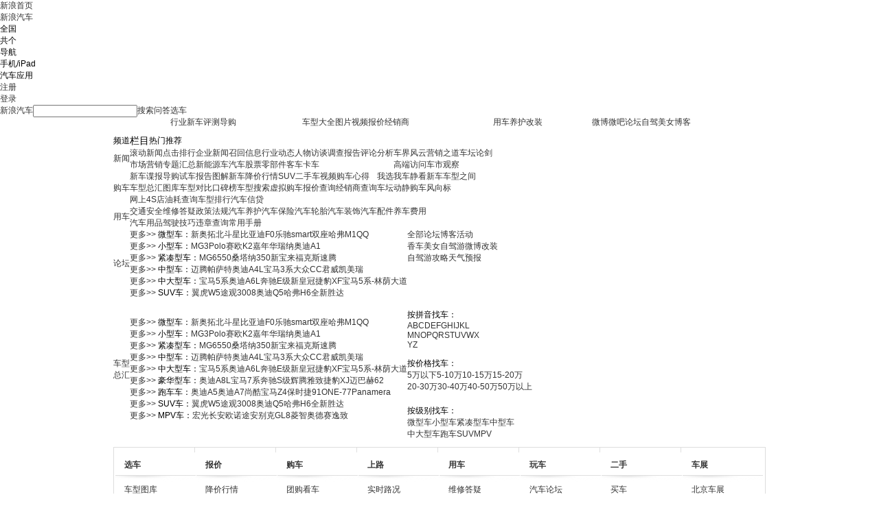

--- FILE ---
content_type: text/html
request_url: http://auto.sina.com.cn/map/
body_size: 23965
content:
<!DOCTYPE html PUBLIC "-//W3C//DTD XHTML 1.0 Transitional//EN" "http://www.w3.org/TR/xhtml1/DTD/xhtml1-transitional.dtd">
<!--[33,416,1382] published at 2013-01-23 10:08:50 from #187 by 7034-->
<html xmlns="http://www.w3.org/1999/xhtml">
<head>
<meta http-equiv="Content-Type" content="text/html; charset=gb2312" />
<title>网站地图_新浪汽车_新浪网</title>
<meta name="Keywords" content="汽车,汽车网,汽车报价,新浪汽车,汽车新闻,汽车价格,汽车图片,二手车,汽车视频,汽车价格,车型信息,购车指南,汽车保险,降价行情," />
<meta name="Description" content="新浪汽车为您提供汽车报价,汽车图片,汽车视频,汽车价格及车型信息,每日更新上千条汽车新闻和报价。汇集国内外所有汽车品牌,是中国规模最大、内容最全、影响力最大的汽车专业网站。新浪汽车第一时间报道新车上市信息，新浪汽车同时提供便捷的汽车搜索,实用的购车指南。是网友购车、用车、爱车的最佳选择。" />
<link type="text/css" rel="stylesheet" href="http://auto.sina.com.cn/683/2010/0714/map.css">
<link type="text/css" rel="stylesheet" href="http://i1.sinaimg.cn/qc/news/2010/0612/headfoot.css">
<link href="http://auto.sina.com.cn/683/nav.css" rel="stylesheet" type="text/css"/>
<!--new nav css-->
<link type="text/css" rel="stylesheet" href="http://auto.sina.com.cn/683/2012/1221/nh_reset.css" />
<link type="text/css" rel="stylesheet" href="http://auto.sina.com.cn/683/2012/1221/new_header.css" />
<!--new nav css end-->
<style>
*{margin:0;padding:0; font-style:normal}
body {text-align:left!important}
.wrap{ width:950px; margin:auto}
.cartypes{height:60px}
</style>
<script type="text/javascript" src="http://auto.sina.com.cn/js/jq172.js"></script>
</head>
<body><!-- body code begin -->

<!-- SUDA_CODE_START --> 
<script type="text/javascript"> 
//<!--
(function(){var an="V=2.1.16";var ah=window,F=document,s=navigator,W=s.userAgent,ao=ah.screen,j=ah.location.href;var aD="https:"==ah.location.protocol?"https://s":"http://",ay="beacon.sina.com.cn";var N=aD+ay+"/a.gif?",z=aD+ay+"/g.gif?",R=aD+ay+"/f.gif?",ag=aD+ay+"/e.gif?",aB=aD+"beacon.sinauda.com/i.gif?";var aA=F.referrer.toLowerCase();var aa="SINAGLOBAL",Y="FSINAGLOBAL",H="Apache",P="ULV",l="SUP",aE="UOR",E="_s_acc",X="_s_tentry",n=false,az=false,B=(document.domain=="sina.com.cn")?true:false;var o=0;var aG=false,A=false;var al="";var m=16777215,Z=0,C,K=0;var r="",b="",a="";var M=[],S=[],I=[];var u=0;var v=0;var p="";var am=false;var w=false;function O(){var e=document.createElement("iframe");e.src=aD+ay+"/data.html?"+new Date().getTime();e.id="sudaDataFrame";e.style.height="0px";e.style.width="1px";e.style.overflow="hidden";e.frameborder="0";e.scrolling="no";document.getElementsByTagName("head")[0].appendChild(e)}function k(){var e=document.createElement("iframe");e.src=aD+ay+"/ckctl.html";e.id="ckctlFrame";e.style.height="0px";e.style.width="1px";e.style.overflow="hidden";e.frameborder="0";e.scrolling="no";document.getElementsByTagName("head")[0].appendChild(e)}function q(){var e=document.createElement("script");e.src=aD+ay+"/h.js";document.getElementsByTagName("head")[0].appendChild(e)}function h(aH,i){var D=F.getElementsByName(aH);var e=(i>0)?i:0;return(D.length>e)?D[e].content:""}function aF(){var aJ=F.getElementsByName("sudameta");var aR=[];for(var aO=0;aO<aJ.length;aO++){var aK=aJ[aO].content;if(aK){if(aK.indexOf(";")!=-1){var D=aK.split(";");for(var aH=0;aH<D.length;aH++){var aP=aw(D[aH]);if(!aP){continue}aR.push(aP)}}else{aR.push(aK)}}}var aM=F.getElementsByTagName("meta");for(var aO=0,aI=aM.length;aO<aI;aO++){var aN=aM[aO];if(aN.name=="tags"){aR.push("content_tags:"+encodeURI(aN.content))}}var aL=t("vjuids");aR.push("vjuids:"+aL);var e="";var aQ=j.indexOf("#");if(aQ!=-1){e=escape(j.substr(aQ+1));aR.push("hashtag:"+e)}return aR}function V(aK,D,aI,aH){if(aK==""){return""}aH=(aH=="")?"=":aH;D+=aH;var aJ=aK.indexOf(D);if(aJ<0){return""}aJ+=D.length;var i=aK.indexOf(aI,aJ);if(i<aJ){i=aK.length}return aK.substring(aJ,i)}function t(e){if(undefined==e||""==e){return""}return V(F.cookie,e,";","")}function at(aI,e,i,aH){if(e!=null){if((undefined==aH)||(null==aH)){aH="sina.com.cn"}if((undefined==i)||(null==i)||(""==i)){F.cookie=aI+"="+e+";domain="+aH+";path=/"}else{var D=new Date();var aJ=D.getTime();aJ=aJ+86400000*i;D.setTime(aJ);aJ=D.getTime();F.cookie=aI+"="+e+";domain="+aH+";expires="+D.toUTCString()+";path=/"}}}function f(D){try{var i=document.getElementById("sudaDataFrame").contentWindow.storage;return i.get(D)}catch(aH){return false}}function ar(D,aH){try{var i=document.getElementById("sudaDataFrame").contentWindow.storage;i.set(D,aH);return true}catch(aI){return false}}function L(){var aJ=15;var D=window.SUDA.etag;if(!B){return"-"}if(u==0){O();q()}if(D&&D!=undefined){w=true}ls_gid=f(aa);if(ls_gid===false||w==false){return false}else{am=true}if(ls_gid&&ls_gid.length>aJ){at(aa,ls_gid,3650);n=true;return ls_gid}else{if(D&&D.length>aJ){at(aa,D,3650);az=true}var i=0,aI=500;var aH=setInterval((function(){var e=t(aa);if(w){e=D}i+=1;if(i>3){clearInterval(aH)}if(e.length>aJ){clearInterval(aH);ar(aa,e)}}),aI);return w?D:t(aa)}}function U(e,aH,D){var i=e;if(i==null){return false}aH=aH||"click";if((typeof D).toLowerCase()!="function"){return}if(i.attachEvent){i.attachEvent("on"+aH,D)}else{if(i.addEventListener){i.addEventListener(aH,D,false)}else{i["on"+aH]=D}}return true}function af(){if(window.event!=null){return window.event}else{if(window.event){return window.event}var D=arguments.callee.caller;var i;var aH=0;while(D!=null&&aH<40){i=D.arguments[0];if(i&&(i.constructor==Event||i.constructor==MouseEvent||i.constructor==KeyboardEvent)){return i}aH++;D=D.caller}return i}}function g(i){i=i||af();if(!i.target){i.target=i.srcElement;i.pageX=i.x;i.pageY=i.y}if(typeof i.layerX=="undefined"){i.layerX=i.offsetX}if(typeof i.layerY=="undefined"){i.layerY=i.offsetY}return i}function aw(aH){if(typeof aH!=="string"){throw"trim need a string as parameter"}var e=aH.length;var D=0;var i=/(\u3000|\s|\t|\u00A0)/;while(D<e){if(!i.test(aH.charAt(D))){break}D+=1}while(e>D){if(!i.test(aH.charAt(e-1))){break}e-=1}return aH.slice(D,e)}function c(e){return Object.prototype.toString.call(e)==="[object Array]"}function J(aH,aL){var aN=aw(aH).split("&");var aM={};var D=function(i){if(aL){try{return decodeURIComponent(i)}catch(aP){return i}}else{return i}};for(var aJ=0,aK=aN.length;aJ<aK;aJ++){if(aN[aJ]){var aI=aN[aJ].split("=");var e=aI[0];var aO=aI[1];if(aI.length<2){aO=e;e="$nullName"}if(!aM[e]){aM[e]=D(aO)}else{if(c(aM[e])!=true){aM[e]=[aM[e]]}aM[e].push(D(aO))}}}return aM}function ac(D,aI){for(var aH=0,e=D.length;aH<e;aH++){aI(D[aH],aH)}}function ak(i){var e=new RegExp("^http(?:s)?://([^/]+)","im");if(i.match(e)){return i.match(e)[1].toString()}else{return""}}function aj(aO){try{var aL="ABCDEFGHIJKLMNOPQRSTUVWXYZabcdefghijklmnopqrstuvwxyz0123456789+/=";var D="ABCDEFGHIJKLMNOPQRSTUVWXYZabcdefghijklmnopqrstuvwxyz0123456789-_=";var aQ=function(e){var aR="",aS=0;for(;aS<e.length;aS++){aR+="%"+aH(e[aS])}return decodeURIComponent(aR)};var aH=function(e){var i="0"+e.toString(16);return i.length<=2?i:i.substr(1)};var aP=function(aY,aV,aR){if(typeof(aY)=="string"){aY=aY.split("")}var aX=function(a7,a9){for(var a8=0;a8<a7.length;a8++){if(a7[a8]==a9){return a8}}return -1};var aS=[];var a6,a4,a1="";var a5,a3,a0,aZ="";if(aY.length%4!=0){}var e=/[^A-Za-z0-9\+\/\=]/g;var a2=aL.split("");if(aV=="urlsafe"){e=/[^A-Za-z0-9\-_\=]/g;a2=D.split("")}var aU=0;if(aV=="binnary"){a2=[];for(aU=0;aU<=64;aU++){a2[aU]=aU+128}}if(aV!="binnary"&&e.exec(aY.join(""))){return aR=="array"?[]:""}aU=0;do{a5=aX(a2,aY[aU++]);a3=aX(a2,aY[aU++]);a0=aX(a2,aY[aU++]);aZ=aX(a2,aY[aU++]);a6=(a5<<2)|(a3>>4);a4=((a3&15)<<4)|(a0>>2);a1=((a0&3)<<6)|aZ;aS.push(a6);if(a0!=64&&a0!=-1){aS.push(a4)}if(aZ!=64&&aZ!=-1){aS.push(a1)}a6=a4=a1="";a5=a3=a0=aZ=""}while(aU<aY.length);if(aR=="array"){return aS}var aW="",aT=0;for(;aT<aS.lenth;aT++){aW+=String.fromCharCode(aS[aT])}return aW};var aI=[];var aN=aO.substr(0,3);var aK=aO.substr(3);switch(aN){case"v01":for(var aJ=0;aJ<aK.length;aJ+=2){aI.push(parseInt(aK.substr(aJ,2),16))}return decodeURIComponent(aQ(aP(aI,"binnary","array")));break;case"v02":aI=aP(aK,"urlsafe","array");return aQ(aP(aI,"binnary","array"));break;default:return decodeURIComponent(aO)}}catch(aM){return""}}var ap={screenSize:function(){return(m&8388608==8388608)?ao.width+"x"+ao.height:""},colorDepth:function(){return(m&4194304==4194304)?ao.colorDepth:""},appCode:function(){return(m&2097152==2097152)?s.appCodeName:""},appName:function(){return(m&1048576==1048576)?((s.appName.indexOf("Microsoft Internet Explorer")>-1)?"MSIE":s.appName):""},cpu:function(){return(m&524288==524288)?(s.cpuClass||s.oscpu):""},platform:function(){return(m&262144==262144)?(s.platform):""},jsVer:function(){if(m&131072!=131072){return""}var aI,e,aK,D=1,aH=0,i=(s.appName.indexOf("Microsoft Internet Explorer")>-1)?"MSIE":s.appName,aJ=s.appVersion;if("MSIE"==i){e="MSIE";aI=aJ.indexOf(e);if(aI>=0){aK=window.parseInt(aJ.substring(aI+5));if(3<=aK){D=1.1;if(4<=aK){D=1.3}}}}else{if(("Netscape"==i)||("Opera"==i)||("Mozilla"==i)){D=1.3;e="Netscape6";aI=aJ.indexOf(e);if(aI>=0){D=1.5}}}return D},network:function(){if(m&65536!=65536){return""}var i="";i=(s.connection&&s.connection.type)?s.connection.type:i;try{F.body.addBehavior("#default#clientCaps");i=F.body.connectionType}catch(D){i="unkown"}return i},language:function(){return(m&32768==32768)?(s.systemLanguage||s.language):""},timezone:function(){return(m&16384==16384)?(new Date().getTimezoneOffset()/60):""},flashVer:function(){if(m&8192!=8192){return""}var aK=s.plugins,aH,aL,aN;if(aK&&aK.length){for(var aJ in aK){aL=aK[aJ];if(aL.description==null){continue}if(aH!=null){break}aN=aL.description.toLowerCase();if(aN.indexOf("flash")!=-1){aH=aL.version?parseInt(aL.version):aN.match(/\d+/);continue}}}else{if(window.ActiveXObject){for(var aI=10;aI>=2;aI--){try{var D=new ActiveXObject("ShockwaveFlash.ShockwaveFlash."+aI);if(D){aH=aI;break}}catch(aM){}}}else{if(W.indexOf("webtv/2.5")!=-1){aH=3}else{if(W.indexOf("webtv")!=-1){aH=2}}}}return aH},javaEnabled:function(){if(m&4096!=4096){return""}var D=s.plugins,i=s.javaEnabled(),aH,aI;if(i==true){return 1}if(D&&D.length){for(var e in D){aH=D[e];if(aH.description==null){continue}if(i!=null){break}aI=aH.description.toLowerCase();if(aI.indexOf("java plug-in")!=-1){i=parseInt(aH.version);continue}}}else{if(window.ActiveXObject){i=(new ActiveXObject("JavaWebStart.IsInstalled")!=null)}}return i?1:0}};var ad={pageId:function(i){var D=i||r,aK="-9999-0-0-1";if((undefined==D)||(""==D)){try{var aH=h("publishid");if(""!=aH){var aJ=aH.split(",");if(aJ.length>0){if(aJ.length>=3){aK="-9999-0-"+aJ[1]+"-"+aJ[2]}D=aJ[0]}}else{D="0"}}catch(aI){D="0"}D=D+aK}return D},sessionCount:function(){var e=t("_s_upa");if(e==""){e=0}return e},excuteCount:function(){return SUDA.sudaCount},referrer:function(){if(m&2048!=2048){return""}var e=/^[^\?&#]*.swf([\?#])?/;if((aA=="")||(aA.match(e))){var i=V(j,"ref","&","");if(i!=""){return escape(i)}}return escape(aA)},isHomepage:function(){if(m&1024!=1024){return""}var D="";try{F.body.addBehavior("#default#homePage");D=F.body.isHomePage(j)?"Y":"N"}catch(i){D="unkown"}return D},PGLS:function(){return(m&512==512)?h("stencil"):""},ZT:function(){if(m&256!=256){return""}var e=h("subjectid");e.replace(",",".");e.replace(";",",");return escape(e)},mediaType:function(){return(m&128==128)?h("mediaid"):""},domCount:function(){return(m&64==64)?F.getElementsByTagName("*").length:""},iframeCount:function(){return(m&32==32)?F.getElementsByTagName("iframe").length:""}};var av={visitorId:function(){var i=15;var e=t(aa);if(e.length>i&&u==0){return e}else{return}},fvisitorId:function(e){if(!e){var e=t(Y);return e}else{at(Y,e,3650)}},sessionId:function(){var e=t(H);if(""==e){var i=new Date();e=Math.random()*10000000000000+"."+i.getTime()}return e},flashCookie:function(e){if(e){}else{return p}},lastVisit:function(){var D=t(H);var aI=t(P);var aH=aI.split(":");var aJ="",i;if(aH.length>=6){if(D!=aH[4]){i=new Date();var e=new Date(window.parseInt(aH[0]));aH[1]=window.parseInt(aH[1])+1;if(i.getMonth()!=e.getMonth()){aH[2]=1}else{aH[2]=window.parseInt(aH[2])+1}if(((i.getTime()-e.getTime())/86400000)>=7){aH[3]=1}else{if(i.getDay()<e.getDay()){aH[3]=1}else{aH[3]=window.parseInt(aH[3])+1}}aJ=aH[0]+":"+aH[1]+":"+aH[2]+":"+aH[3];aH[5]=aH[0];aH[0]=i.getTime();at(P,aH[0]+":"+aH[1]+":"+aH[2]+":"+aH[3]+":"+D+":"+aH[5],360)}else{aJ=aH[5]+":"+aH[1]+":"+aH[2]+":"+aH[3]}}else{i=new Date();aJ=":1:1:1";at(P,i.getTime()+aJ+":"+D+":",360)}return aJ},userNick:function(){if(al!=""){return al}var D=unescape(t(l));if(D!=""){var i=V(D,"ag","&","");var e=V(D,"user","&","");var aH=V(D,"uid","&","");var aJ=V(D,"sex","&","");var aI=V(D,"dob","&","");al=i+":"+e+":"+aH+":"+aJ+":"+aI;return al}else{return""}},userOrigin:function(){if(m&4!=4){return""}var e=t(aE);var i=e.split(":");if(i.length>=2){return i[0]}else{return""}},advCount:function(){return(m&2==2)?t(E):""},setUOR:function(){var aL=t(aE),aP="",i="",aO="",aI="",aM=j.toLowerCase(),D=F.referrer.toLowerCase();var aQ=/[&|?]c=spr(_[A-Za-z0-9]{1,}){3,}/;var aK=new Date();if(aM.match(aQ)){aO=aM.match(aQ)[0]}else{if(D.match(aQ)){aO=D.match(aQ)[0]}}if(aO!=""){aO=aO.substr(3)+":"+aK.getTime()}if(aL==""){if(t(P)==""){aP=ak(D);i=ak(aM)}at(aE,aP+","+i+","+aO,365)}else{var aJ=0,aN=aL.split(",");if(aN.length>=1){aP=aN[0]}if(aN.length>=2){i=aN[1]}if(aN.length>=3){aI=aN[2]}if(aO!=""){aJ=1}else{var aH=aI.split(":");if(aH.length>=2){var e=new Date(window.parseInt(aH[1]));if(e.getTime()<(aK.getTime()-86400000*30)){aJ=1}}}if(aJ){at(aE,aP+","+i+","+aO,365)}}},setAEC:function(e){if(""==e){return}var i=t(E);if(i.indexOf(e+",")<0){i=i+e+","}at(E,i,7)},ssoInfo:function(){var D=unescape(aj(t("sso_info")));if(D!=""){if(D.indexOf("uid=")!=-1){var i=V(D,"uid","&","");return escape("uid:"+i)}else{var e=V(D,"u","&","");return escape("u:"+unescape(e))}}else{return""}},subp:function(){return t("SUBP")}};var ai={CI:function(){var e=["sz:"+ap.screenSize(),"dp:"+ap.colorDepth(),"ac:"+ap.appCode(),"an:"+ap.appName(),"cpu:"+ap.cpu(),"pf:"+ap.platform(),"jv:"+ap.jsVer(),"ct:"+ap.network(),"lg:"+ap.language(),"tz:"+ap.timezone(),"fv:"+ap.flashVer(),"ja:"+ap.javaEnabled()];return"CI="+e.join("|")},PI:function(e){var i=["pid:"+ad.pageId(e),"st:"+ad.sessionCount(),"et:"+ad.excuteCount(),"ref:"+ad.referrer(),"hp:"+ad.isHomepage(),"PGLS:"+ad.PGLS(),"ZT:"+ad.ZT(),"MT:"+ad.mediaType(),"keys:","dom:"+ad.domCount(),"ifr:"+ad.iframeCount()];return"PI="+i.join("|")},UI:function(){var e=["vid:"+av.visitorId(),"sid:"+av.sessionId(),"lv:"+av.lastVisit(),"un:"+av.userNick(),"uo:"+av.userOrigin(),"ae:"+av.advCount(),"lu:"+av.fvisitorId(),"si:"+av.ssoInfo(),"rs:"+(n?1:0),"dm:"+(B?1:0),"su:"+av.subp()];return"UI="+e.join("|")},EX:function(i,e){if(m&1!=1){return""}i=(null!=i)?i||"":b;e=(null!=e)?e||"":a;return"EX=ex1:"+i+"|ex2:"+e},MT:function(){return"MT="+aF().join("|")},V:function(){return an},R:function(){return"gUid_"+new Date().getTime()}};function ax(){var aK="-",aH=F.referrer.toLowerCase(),D=j.toLowerCase();if(""==t(X)){if(""!=aH){aK=ak(aH)}at(X,aK,"","weibo.com")}var aI=/weibo.com\/reg.php/;if(D.match(aI)){var aJ=V(unescape(D),"sharehost","&","");var i=V(unescape(D),"appkey","&","");if(""!=aJ){at(X,aJ,"","weibo.com")}at("appkey",i,"","weibo.com")}}function d(e,i){G(e,i)}function G(i,D){D=D||{};var e=new Image(),aH;if(D&&D.callback&&typeof D.callback=="function"){e.onload=function(){clearTimeout(aH);aH=null;D.callback(true)}}SUDA.img=e;e.src=i;aH=setTimeout(function(){if(D&&D.callback&&typeof D.callback=="function"){D.callback(false);e.onload=null}},D.timeout||2000)}function x(e,aH,D,aI){SUDA.sudaCount++;if(!av.visitorId()&&!L()){if(u<3){u++;setTimeout(x,500);return}}var i=N+[ai.V(),ai.CI(),ai.PI(e),ai.UI(),ai.MT(),ai.EX(aH,D),ai.R()].join("&");G(i,aI)}function y(e,D,i){if(aG||A){return}if(SUDA.sudaCount!=0){return}x(e,D,i)}function ab(e,aH){if((""==e)||(undefined==e)){return}av.setAEC(e);if(0==aH){return}var D="AcTrack||"+t(aa)+"||"+t(H)+"||"+av.userNick()+"||"+e+"||";var i=ag+D+"&gUid_"+new Date().getTime();d(i)}function aq(aI,e,i,aJ){aJ=aJ||{};if(!i){i=""}else{i=escape(i)}var aH="UATrack||"+t(aa)+"||"+t(H)+"||"+av.userNick()+"||"+aI+"||"+e+"||"+ad.referrer()+"||"+i+"||"+(aJ.realUrl||"")+"||"+(aJ.ext||"");var D=ag+aH+"&gUid_"+new Date().getTime();d(D,aJ)}function aC(aK){var i=g(aK);var aI=i.target;var aH="",aL="",D="";var aJ;if(aI!=null&&aI.getAttribute&&(!aI.getAttribute("suda-uatrack")&&!aI.getAttribute("suda-actrack")&&!aI.getAttribute("suda-data"))){while(aI!=null&&aI.getAttribute&&(!!aI.getAttribute("suda-uatrack")||!!aI.getAttribute("suda-actrack")||!!aI.getAttribute("suda-data"))==false){if(aI==F.body){return}aI=aI.parentNode}}if(aI==null||aI.getAttribute==null){return}aH=aI.getAttribute("suda-actrack")||"";aL=aI.getAttribute("suda-uatrack")||aI.getAttribute("suda-data")||"";sudaUrls=aI.getAttribute("suda-urls")||"";if(aL){aJ=J(aL);if(aI.tagName.toLowerCase()=="a"){D=aI.href}opts={};opts.ext=(aJ.ext||"");aJ.key&&SUDA.uaTrack&&SUDA.uaTrack(aJ.key,aJ.value||aJ.key,D,opts)}if(aH){aJ=J(aH);aJ.key&&SUDA.acTrack&&SUDA.acTrack(aJ.key,aJ.value||aJ.key)}}if(window.SUDA&&Object.prototype.toString.call(window.SUDA)==="[object Array]"){for(var Q=0,ae=SUDA.length;Q<ae;Q++){switch(SUDA[Q][0]){case"setGatherType":m=SUDA[Q][1];break;case"setGatherInfo":r=SUDA[Q][1]||r;b=SUDA[Q][2]||b;a=SUDA[Q][3]||a;break;case"setPerformance":Z=SUDA[Q][1];break;case"setPerformanceFilter":C=SUDA[Q][1];break;case"setPerformanceInterval":K=SUDA[Q][1]*1||0;K=isNaN(K)?0:K;break;case"setGatherMore":M.push(SUDA[Q].slice(1));break;case"acTrack":S.push(SUDA[Q].slice(1));break;case"uaTrack":I.push(SUDA[Q].slice(1));break}}}aG=(function(D,i){if(ah.top==ah){return false}else{try{if(F.body.clientHeight==0){return false}return((F.body.clientHeight>=D)&&(F.body.clientWidth>=i))?false:true}catch(aH){return true}}})(320,240);A=(function(){return false})();av.setUOR();var au=av.sessionId();window.SUDA=window.SUDA||[];SUDA.sudaCount=SUDA.sudaCount||0;SUDA.log=function(){x.apply(null,arguments)};SUDA.acTrack=function(){ab.apply(null,arguments)};SUDA.uaTrack=function(){aq.apply(null,arguments)};U(F.body,"click",aC);window.GB_SUDA=SUDA;GB_SUDA._S_pSt=function(){};GB_SUDA._S_acTrack=function(){ab.apply(null,arguments)};GB_SUDA._S_uaTrack=function(){aq.apply(null,arguments)};window._S_pSt=function(){};window._S_acTrack=function(){ab.apply(null,arguments)};window._S_uaTrack=function(){aq.apply(null,arguments)};window._S_PID_="";if(!window.SUDA.disableClickstream){y()}try{k()}catch(T){}})();
//-->
</script> 
<noScript> 
<div style='position:absolute;top:0;left:0;width:0;height:0;visibility:hidden'><img width=0 height=0 src='//beacon.sina.com.cn/a.gif?noScript' border='0' alt='' /></div> 
</noScript> 
<!-- SUDA_CODE_END -->

<!-- SSO_GETCOOKIE_START -->
<script type="text/javascript">var sinaSSOManager=sinaSSOManager||{};sinaSSOManager.getSinaCookie=function(){function dc(u){if(u==undefined){return""}var decoded=decodeURIComponent(u);return decoded=="null"?"":decoded}function ps(str){var arr=str.split("&");var arrtmp;var arrResult={};for(var i=0;i<arr.length;i++){arrtmp=arr[i].split("=");arrResult[arrtmp[0]]=dc(arrtmp[1])}return arrResult}function gC(name){var Res=eval("/"+name+"=([^;]+)/").exec(document.cookie);return Res==null?null:Res[1]}var sup=dc(gC("SUP"));if(!sup){sup=dc(gC("SUR"))}if(!sup){return null}return ps(sup)};</script>
<!-- SSO_GETCOOKIE_END -->

<script type="text/javascript">new function(r,s,t){this.a=function(n,t,e){if(window.addEventListener){n.addEventListener(t,e,false);}else if(window.attachEvent){n.attachEvent("on"+t,e);}};this.b=function(f){var t=this;return function(){return f.apply(t,arguments);};};this.c=function(){var f=document.getElementsByTagName("form");for(var i=0;i<f.length;i++){var o=f[i].action;if(this.r.test(o)){f[i].action=o.replace(this.r,this.s);}}};this.r=r;this.s=s;this.d=setInterval(this.b(this.c),t);this.a(window,"load",this.b(function(){this.c();clearInterval(this.d);}));}(/http:\/\/www\.google\.c(om|n)\/search/, "http://keyword.sina.com.cn/searchword.php", 250);</script>
<!-- body code end -->

<a name="top" id="top"></a>
<!--pubdt: 2013-01-23 10:08:35-->
<div id="sa_top">
    	<div class="sa_w">
            <ul class="nav_left">
<li class="se_link"><a href="http://www.sina.com.cn/" target="_blank" title="新浪首页">新浪首页</a></li>            	
<li class="h_link"><a href="http://auto.sina.com.cn/" target="_blank" title="新浪汽车">新浪汽车</a></li>
                <li class="c_inf"><div class="c_inf_bg">全国</div><span class="sa_native"></span> <span class="sa_nearby"></span> <span>共<i class="sa_city_num"></i>个</span></li>
                <li class="sa_guide">导航</li>
                <li class="mobile_links">手机/iPad</li>
            </ul>
            <ul class="nav_right">
            	<li class="sa_set"></li>
                <li class="sa_app">汽车应用</li>
                <li class="sa_reg"><a href="https://login.sina.com.cn/signup/signup.php">注册</a></li>
                <li class="sa_login"><a href="#">登录</a></li>
                <li class="sa_user_menu" style="display:none;"><i class="sa_newlogin_name"></i></li>
                <li class="sa_user_inf" style="display:none;"><img src="" /><div class="sa_msg fl no_msg"><span></span></div></li>
            </ul>
        </div>
    </div>
<!-- 用户信息弹层 -->
<div class="sa_user_menu_pop" style="display:none;">
    <ul>
        <li style="display:none;"><a href="#" target="_blank">我的车<span>(0)</span></a></li>
        <li style="display:none;"><a href="#" target="_blank">我喜欢的<span>(0)</span></a></li>
        <li><a class="my_luntan" href="#" target="_blank">我的论坛</a></li>
        <li class="sa_last"><a target="_blank" href="http://qa.auto.sina.com.cn/">我的问答</a></li>
    </ul>
    <ul style="border-top-width:0;">
        <li><a href="http://weibo.com/" target="_blank">我的微博</a></li>
        <li class="sa_last"><a href="http://weiba.weibo.com/ct/26" target="_blank">我的微吧</a></li>
    </ul>
    <div class="sa_cover2"></div>
</div>
<!-- 用户服务弹层 -->
<div class="sa_user_inf_pop" style="display:none;">
    <dl>
        <dt>问答通知</dt>
        <dd><a href="http://qa.auto.sina.com.cn/" target="_blank"><span class="sa_qa_notice"></span>条新消息</a></dd>
    </dl>
    <dl class="sa_msg_notice">
        <dt>论坛通知</dt>
        <dd><a href="http://bbs.auto.sina.com.cn/pm.php?folder=inbox" target="_blank"><span class="msg_1"></span>条短消息</a></dd>
        <dd><a href="http://bbs.auto.sina.com.cn/pm.php?folder=inbox&type=1" target="_blank"><span class="msg_2"></span>条系统消息</a></dd>
        <dd><a href="http://bbs.auto.sina.com.cn/pm.php?folder=inbox&type=2" target="_blank"><span class="msg_3"></span>帖子被回复</a></dd>
        <dd class="sa_last"><a href="http://bbs.auto.sina.com.cn/pm.php?folder=inbox&type=3" target="_blank"><span class="msg_4"></span>帖子被评分</a></dd>
    </dl>
    <div class="no_notice">暂无消息提示</div>
    <div class="sa_cover2"></div>
</div>
<!-- 地方站弹层 -->
<div class="sa_city_box" style="display:none">
    <dl><dt>华北</dt><dd><a title="北京" target="_blank" href="http://bj.auto.sina.com.cn/">北京</a>|<a title="天津" target="_blank" href="http://tj.auto.sina.com.cn/">天津</a>|<a title="石家庄" target="_blank" href="http://sjz.auto.sina.com.cn/">石家庄</a>|<a title="济南" target="_blank" href="http://jn.auto.sina.com.cn/">济南</a>|<a title="太原" target="_blank" href="http://ty.auto.sina.com.cn/">太原</a>|<a title="呼和浩特" target="_blank" href="http://auto.sina.com.cn/city/neimenggu/">呼和浩特</a>|<a title="青岛" target="_blank" href="http://qd.auto.sina.com.cn/">青岛</a>|<a title="烟台" target="_blank" href="http://yt.auto.sina.com.cn/">烟台</a>|<a title="淄博" target="_blank" href="http://zb.auto.sina.com.cn/">淄博</a>|<a title="保定" target="_blank" href="http://bd.auto.sina.com.cn/">保定</a><br><a title="唐山" target="_blank" href="http://ts.auto.sina.com.cn/">唐山</a>|<a title="廊坊" target="_blank" href="http://lf.auto.sina.com.cn/">廊坊</a>|<a title="沧州" target="_blank" href="http://czh.auto.sina.com.cn/">沧州</a>|<a title="衡水" target="_blank" href="http://hsh.auto.sina.com.cn/">衡水</a>|<a title="秦皇岛" target="_blank" href="http://qhd.auto.sina.com.cn/">秦皇岛</a>|<a title="承德" target="_blank" href="http://chd.auto.sina.com.cn/">承德</a>|<a title="张家口" target="_blank" href="http://zjk.auto.sina.com.cn/">张家口</a>|<a title="东营" target="_blank" href="http://dy.auto.sina.com.cn/">东营</a>|<a title="威海" target="_blank" href="http://weihai.auto.sina.com.cn/">威海</a>|<a title="潍坊" target="_blank" href="http://wf.auto.sina.com.cn/">潍坊</a><br><a title="阳泉" target="_blank" href="http://yq.auto.sina.com.cn/">阳泉</a>|<a title="临沂" target="_blank" href="http://linyi.auto.sina.com.cn/">临沂</a>|<a title="晋城" target="_blank" href="http://jc.auto.sina.com.cn/">晋城</a>|<a title="邢台" target="_blank" href="http://xingtai.auto.sina.com.cn/">邢台</a>|<a title="邯郸" target="_blank" href="http://hd.auto.sina.com.cn/">邯郸</a>|<a title="济宁" target="_blank" href="http://jining.auto.sina.com.cn/">济宁</a></dd></dl><dl><dt>华南</dt><dd><a title="广州" target="_blank" href="http://gz.auto.sina.com.cn/">广州</a>|<a title="福州" target="_blank" href="http://fz.auto.sina.com.cn/">福州</a>|<a title="厦门" target="_blank" href="http://xm.auto.sina.com.cn/">厦门</a>|<a title="海口" target="_blank" href="http://auto.sina.com.cn/city/haikou/">海口</a>|<a title="南昌" target="_blank" href="http://nc.auto.sina.com.cn/">南昌</a>|<a title="深圳" target="_blank" href="http://sz.auto.sina.com.cn/">深圳</a>|<a title="东莞" target="_blank" href="http://auto.sina.com.cn/city/dongguan/">东莞</a>|<a title="佛山" target="_blank" href="http://auto.sina.com.cn/city/foshan/">佛山</a>|<a title="南宁" target="_blank" href="http://nn.auto.sina.com.cn/">南宁</a>|<a title="泉州" target="_blank" href="http://qz.auto.sina.com.cn/">泉州</a><br><a title="龙岩" target="_blank" href="http://longyan.auto.sina.com.cn/">龙岩</a>|<a title="三明" target="_blank" href="http://sanming.auto.sina.com.cn/">三明</a>|<a title="漳州" target="_blank" href="http://zhangzhou.auto.sina.com.cn/">漳州</a>|<a title="柳州" target="_blank" href="http://liuzhou.auto.sina.com.cn/">柳州</a>|<a title="莆田" target="_blank" href="http://pt.auto.sina.com.cn/">莆田</a></dd></dl><dl><dt>华东</dt><dd><a title="上海" target="_blank" href="http://sh.auto.sina.com.cn/">上海</a>|<a title="杭州" target="_blank" href="http://hz.auto.sina.com.cn/">杭州</a>|<a title="南京" target="_blank" href="http://nj.auto.sina.com.cn/">南京</a>|<a title="合肥" target="_blank" href="http://hf.auto.sina.com.cn/">合肥</a>|<a title="苏州" target="_blank" href="http://szh.auto.sina.com.cn/">苏州</a>|<a title="无锡" target="_blank" href="http://wx.auto.sina.com.cn/">无锡</a>|<a title="徐州" target="_blank" href="http://xz.auto.sina.com.cn/">徐州</a>|<a title="常州" target="_blank" href="http://cz.auto.sina.com.cn/">常州</a>|<a title="连云港" target="_blank" href="http://lyg.auto.sina.com.cn/">连云港</a>|<a title="温州" target="_blank" href="http://wz.auto.sina.com.cn/">温州</a><br><a title="宁波" target="_blank" href="http://nb.auto.sina.com.cn/">宁波</a>|<a title="金华" target="_blank" href="http://jh.auto.sina.com.cn/">金华</a>|<a title="绍兴" target="_blank" href="http://sx.auto.sina.com.cn/">绍兴</a>|<a title="台州" target="_blank" href="http://tz.auto.sina.com.cn/">台州</a>|<a title="嘉兴" target="_blank" href="http://jx.auto.sina.com.cn/">嘉兴</a>|<a title="湖州" target="_blank" href="http://huzhou.auto.sina.com.cn/">湖州</a>|<a title="南通" target="_blank" href="http://nt.auto.sina.com.cn/">南通</a>|<a title="镇江" target="_blank" href="http://zj.auto.sina.com.cn/">镇江</a>|<a title="舟山" target="_blank" href="http://zs.auto.sina.com.cn/">舟山</a>|<a title="扬州" target="_blank" href="http://yz.auto.sina.com.cn/">扬州</a><br><a title="泰州" target="_blank" href="http://taizhou.auto.sina.com.cn/">泰州</a></dd></dl><dl><dt>华中</dt><dd><a title="长沙" target="_blank" href="http://cs.auto.sina.com.cn/">长沙</a>|<a title="武汉" target="_blank" href="http://wh.auto.sina.com.cn/">武汉</a>|<a title="郑州" target="_blank" href="http://zz.auto.sina.com.cn/">郑州</a>|<a title="南阳" target="_blank" href="http://ny.auto.sina.com.cn/">南阳</a>|<a title="洛阳" target="_blank" href="http://ly.auto.sina.com.cn/">洛阳</a>|<a title="新乡" target="_blank" href="http://xx.auto.sina.com.cn/">新乡</a>|<a title="宜昌" target="_blank" href="http://yc.auto.sina.com.cn/">宜昌</a>|<a title="襄阳" target="_blank" href="http://xy.auto.sina.com.cn/">襄阳</a>|<a title="黄石" target="_blank" href="http://hs.auto.sina.com.cn/">黄石</a>|<a title="荆州" target="_blank" href="http://jz.auto.sina.com.cn/">荆州</a><br><a title="孝感" target="_blank" href="http://xg.auto.sina.com.cn/">孝感</a>|<a title="恩施" target="_blank" href="http://es.auto.sina.com.cn/">恩施</a>|<a title="湘潭" target="_blank" href="http://xt.auto.sina.com.cn/">湘潭</a>|<a title="株洲" target="_blank" href="http://zhuzhou.auto.sina.com.cn/">株洲</a>|<a title="十堰" target="_blank" href="http://shiyan.auto.sina.com.cn/">十堰</a></dd></dl><dl><dt>西南</dt><dd><a title="成都" target="_blank" href="http://cd.auto.sina.com.cn/">成都</a>|<a title="重庆" target="_blank" href="http://cq.auto.sina.com.cn/">重庆</a>|<a title="昆明" target="_blank" href="http://km.auto.sina.com.cn/">昆明</a>|<a title="贵阳" target="_blank" href="http://gy.auto.sina.com.cn/">贵阳</a>|<a title="绵阳" target="_blank" href="http://my.auto.sina.com.cn/">绵阳</a>|<a title="南充" target="_blank" href="http://nanchong.auto.sina.com.cn/">南充</a>|<a title="乐山" target="_blank" href="http://ls.auto.sina.com.cn/">乐山</a>|<a title="泸州" target="_blank" href="http://luzhou.auto.sina.com.cn/">泸州</a>|<a title="遵义" target="_blank" href="http://zy.auto.sina.com.cn/">遵义</a>|<a title="曲靖" target="_blank" href="http://qj.auto.sina.com.cn/">曲靖</a></dd></dl><dl><dt>西北</dt><dd><a title="西安" target="_blank" href="http://xa.auto.sina.com.cn/">西安</a>|<a title="兰州" target="_blank" href="http://lz.auto.sina.com.cn/">兰州</a>|<a title="银川" target="_blank" href="http://yinchuan.auto.sina.com.cn/">银川</a>|<a title="乌鲁木齐" target="_blank" href="http://auto.sina.com.cn/city/wlmq/">乌鲁木齐</a>|<a title="西宁" target="_blank" href="http://xn.auto.sina.com.cn/">西宁</a></dd></dl><dl><dt>东北</dt><dd><a title="沈阳" target="_blank" href="http://sy.auto.sina.com.cn/">沈阳</a>|<a title="哈尔滨" target="_blank" href="http://heb.auto.sina.com.cn/">哈尔滨</a>|<a title="长春" target="_blank" href="http://cc.auto.sina.com.cn/">长春</a>|<a title="大连" target="_blank" href="http://dl.auto.sina.com.cn/">大连</a>|<a title="鞍山" target="_blank" href="http://as.auto.sina.com.cn/">鞍山</a>|<a title="大庆" target="_blank" href="http://dq.auto.sina.com.cn/">大庆</a>|<a title="锦州" target="_blank" href="http://jinzhou.auto.sina.com.cn/">锦州</a>|<a title="营口" target="_blank" href="http://yk.auto.sina.com.cn/">营口</a>|<a title="佳木斯" target="_blank" href="http://jms.auto.sina.com.cn/">佳木斯</a></dd></dl><div class="sa_cover2"></div><iframe class="sa_cover_ifr" scrolling="no" frameborder="0" style=""></iframe>
</div>
<!-- 导航弹层 -->
<div class="sa_guide_pop" style="display:none;">
   <p>
   <strong><a href="http://auto.sina.com.cn/news/" target="_blank">行业</a></strong><i>|</i>
   <strong><a href="http://auto.sina.com.cn/newcar/" target="_blank">新车</a></strong><i>|</i>
   <strong><a href="http://auto.sina.com.cn/review/" target="_blank">评测</a></strong><i>|</i>
   <strong><a href="http://auto.sina.com.cn/guide/" target="_blank">导购</a></strong><i>|</i>
   <strong><a href="http://photo.auto.sina.com.cn" target="_blank">图片</a></strong><i>|</i>
   <a href="http://auto.sina.com.cn/video/" target="_blank">视频</a></strong><i>|</i>
   <strong><a href="http://data.auto.sina.com.cn/baoyang/" target="_blank">养护</a></strong><i>|</i>
   <strong><a href="http://auto.sina.com.cn/ultratune/" target="_blank">改装</a></strong>
   </p>
    <p><strong><a href="http://t.auto.sina.com.cn" target="_blank">微博</a></strong><i>|</i>
    <strong><a href="http://weiba.weibo.com/qicheba" target="_blank">微吧</a></strong><i>|</i>
    <strong><a href="http://auto.sina.com.cn/user/" target="_blank">论坛</a></strong><i>|</i>
    <strong><a href="http://auto.sina.com.cn/driving/" target="_blank">自驾</a></strong><i>|</i>
    <strong><a href="http://model.auto.sina.com.cn " target="_blank">美女</a></strong><i>|</i>
    <a href="http://blog.sina.com.cn/lm/auto/" target="_blank">博客</a></strong>
    </p>
   <p style="background:none;"><strong><a href="http://data.auto.sina.com.cn" target="_blank">车型大全&emsp;</a></strong><a href="http://data.auto.sina.com.cn/car_comment/" target="_blank">口碑&emsp;</a><a href="http://data.auto.sina.com.cn/oil_use/" target="_blank">油耗&emsp;</a><a href="http://data.auto.sina.com.cn/xlsjk/" target="_blank">销量</a><i>|</i><strong><a href="http://dealer.auto.sina.com.cn/price/" target="_blank">报价&emsp;</a></strong><a href="http://data.auto.sina.com.cn/kjt" target="_blank">砍价团</a><i>|</i><strong><a href="http://dealer.auto.sina.com.cn/dealer/" target="_blank">经销商&emsp;</a></strong><a href="http://supports.auto.sina.com.cn/trade/index.php" target="_blank">地图</a><i>|</i><strong><a href="http://auto.sina.com.cn/service/" target="_blank">用车&emsp;</a></strong><a href="http://data.auto.sina.com.cn/luntai/" target="_blank">轮胎&emsp;</a><a href="http://data.auto.sina.com.cn/jiyou/" target="_blank">机油</a></p> 
    <div class="sa_cover2"></div>
</div>
<!-- 移动端弹层 -->
<div class="mobile_links_pop" style="display:none;">
    <ul>
    	<li class="h_cur">
        	<a href="http://auto.sina.com.cn/iphone/iauto/" target="_blank"><img src="http://i0.sinaimg.cn/qc/2013/0122/aicar.png" /></a>
            <div class="mobile_inf">
            	<a href="http://auto.sina.com.cn/iphone/iauto/" target="_blank"><strong>爱汽车</strong></a>
                <p><a href="http://auto.sina.com.cn/iphone/iauto/" target="_blank">iPhone</a> / <a href="http://auto.sina.com.cn/android/iauto/" target="_blank">Android</a></p>
            </div>
        </li>
        <li class="h_cur">
        	<a href="http://auto.sina.com.cn/iphone/autogallery/" target="_blank"><img src="http://i0.sinaimg.cn/qc/2013/0122/carphoto.png" /></a>
            <div class="mobile_inf">
            	<a href="http://auto.sina.com.cn/iphone/autogallery/" target="_blank"><strong>汽车图片</strong></a>
                <p><a href="http://auto.sina.com.cn/iphone/autogallery/" target="_blank">iPhone</a> / <a href="http://auto.sina.com.cn/android/autogallery/" target="_blank">Android</a> / <a href="http://auto.sina.com.cn/ipad/autogallery/ " target="_blank">iPad</a></p>
            </div>
        </li>
        <li class="h_cur">
        	<a href="http://auto.sina.com.cn/iphone/autoshow/" target="_blank"><img src="http://i3.sinaimg.cn/qc/2013/0122/carshow.png" /></a>
            <div class="mobile_inf">
            	<a href="http://auto.sina.com.cn/iphone/autoshow/" target="_blank"><strong>掌上车展</strong></a>
                <p><a href="http://auto.sina.com.cn/iphone/autoshow/" target="_blank">iPhone</a> / <a href="http://auto.sina.com.cn/android/autoshow/" target="_blank">Android</a></p>
            </div>
        </li>
        <li class="h_cur">
        	<a href="http://auto.sina.com.cn/iphone/imap/" target="_blank"><img src="http://i3.sinaimg.cn/qc/2013/0122/automap.png" /></a>
            <div class="mobile_inf">
            	<a href="http://auto.sina.com.cn/iphone/imap/" target="_blank"><strong>爱车地图</strong></a>
                <p><a href="http://auto.sina.com.cn/iphone/imap/" target="_blank">iPhone</a> / <a href="http://auto.sina.com.cn/android/imap/" target="_blank">Android</a> </p>
            </div>
        </li>
        <li class="h_cur">
        	<a href="http://auto.sina.com.cn/iphone/news/" target="_blank"><img src="http://i3.sinaimg.cn/qc/2013/0122/carnews.png" /></a>
            <div class="mobile_inf">
            	<a href="http://auto.sina.com.cn/iphone/news/" target="_blank"><strong>新浪汽车新闻</strong></a>
                <p><a href="http://auto.sina.com.cn/iphone/news/" target="_blank">iPhone</a></p>
            </div>
        </li>
        <li class="h_cur">
        	<a href="http://auto.sina.com.cn/iphone/autoid/" target="_blank"><img src="http://i3.sinaimg.cn/qc/2013/0122/carid.png" /></a>
            <div class="mobile_inf">
            	<a href="http://auto.sina.com.cn/iphone/autoid/" target="_blank"><strong>汽车身份证</strong></a>
                <p><a href="http://auto.sina.com.cn/iphone/autoid/" target="_blank">iPhone</a> / <a href="http://auto.sina.com.cn/android/autoid/ " target="_blank">Android</a></p>
            </div>
        </li>
        <li class="mobile_lit"><a href="http://auto.sina.com.cn/wap/" class="wap_link" target="_blank">新浪汽车wap版</a></li>
        <li class="mobile_lit"><a href="http://auto.sina.com.cn/ipad/" class="ipad_link" target="_blank">新浪汽车ipad版</a></li>
    </ul>
    <div class="sa_cover2"></div>
</div>
<!-- 设置按钮弹层 -->
<div class="set_pop" style="display:none;">
	<ul class="clearfix">
    	<li><a href="http://login.sina.com.cn/member/my.php" target="_blank" class="account_set">账号设置</a></li>
        <li style="display:none;"><a href="#" target="_blank" class="msg_set2">消息设置</a></li>
        <li><a href="https://login.sina.com.cn/sso/logout.php" class="sa_log_out">退出</a></li>
    </ul>
    <div class="sa_cover2"></div>
</div>
<!-- 应用弹层 -->
<div class="sa_app_pop" style="display:none;">
	<dl style="margin-right:20px;" class="clearfix">
    	<!--<dt style="display:none;">我的应用</dt>-->
    	<dd><a href="http://data.auto.sina.com.cn/yangche/myOil.php" target="_blank">油耗记录</a></dd>
        <dd><a href="http://auto.sina.com.cn/inquiry/index.shtml" target="_blank">违章查询</a></dd>
        <dd><a href="http://supports.auto.sina.com.cn/trade/index.php" target="_blank">经销商地图</a></dd>
        <dd><a href="http://data.auto.sina.com.cn/complaint2012/index.php" target="_blank">投诉平台</a></dd>
    </dl>
    <dl>
    	<!--<dt style="display:none;">更多应用</dt>-->
    	<dd><a href="http://data.auto.sina.com.cn/yangche/showinfo.php" target="_blank">费用记录</a></dd>
        <dd><a href="http://map.tools.sina.com.cn/index.php" target="_blank">路况查询</a></dd>
        <dd><a href="http://auto.sina.com.cn/insurances/index.shtml" target="_blank">车险计算</a></dd>
    </dl>
    <div class="sa_cover2"></div>
</div><!--pubdt: 2013-01-23 10:08:35-->
<div id="sa_header" class="sa_w">
    	<a id="logo" class="fl" href="http://auto.sina.com.cn/" >新浪汽车</a>
        <form class="sa_search_bar fl">
        	<input autocomplete="off" type="text" id="sa_auto_search" class="fl sa_search_text" value="" />
            <a id="sa_auto_search_btn" class="fl sa_search_btn" href="javascript:void(0)">搜索</a>
            <a class="fl sa_qa_btn" href="javascript:void(0)">问答</a>
        </form>
        <a class="sa_chs_btn" href="javascript:void(0)">选车</a>
        <div class="fr sa_header_links"><a href="http://um.auto.sina.com.cn" class="fl"><i class="sa_um fl"></i></a></div>
    </div>
<!-- 选车弹层 -->
<div class="sa_chs_pop" style="display:none;">
    <div class="sa_chs_level_2">
        <dl>
            <dt>车型级别</dt>
            <dd><a href="http://data.auto.sina.com.cn/a00/"  class="level_1"><em>微型车</em></a></dd>
            <dd><a href="http://data.auto.sina.com.cn/a0/"  class="level_2"><em>小型车</em></a></dd>
            <dd><a href="http://data.auto.sina.com.cn/a/"  class="level_3"><em>紧凑车型</em></a></dd>
            <dd><a href="http://data.auto.sina.com.cn/b/"  class="level_4"><em>中型车</em></a></dd>
            <dd><a href="http://data.auto.sina.com.cn/c/"  class="level_5"><em>中大型车</em></a></dd>
            <dd><a href="http://data.auto.sina.com.cn/d/"  class="level_6"><em>豪华车</em></a></dd>
            <dd><a href="http://data.auto.sina.com.cn/s/"  class="level_7"><em>跑车</em></a></dd>
            <dd><a href="http://data.auto.sina.com.cn/suv/"  class="level_8"><em>SUV</em></a></dd>
            <dd><a href="http://data.auto.sina.com.cn/mpv/"  class="level_9"><em>MPV</em></a></dd>
            <dd><a href="http://data.auto.sina.com.cn/n/"  class="level_10"><em>新能源车</em></a></dd>
        </dl>
    </div>
    <div class="sa_chs_price">
        <dl>
            <dt>价格区间</dt>
            <dd style="left:85px; _left:0;"><a href="http://dealer.auto.sina.com.cn/price/search/price01_hot_1.html" ></a><em>0元</em></dd>
            <dd style="left:135px; _left:50px;"><a href="http://dealer.auto.sina.com.cn/price/search/price02_hot_1.html" ></a><em>5万</em></dd>
            <dd style="left:185px; _left:100px;"><a href="http://dealer.auto.sina.com.cn/price/search/price03_hot_1.html" ></a><em>8万</em></dd>
            <dd style="left:235px; _left:150px;"><a href="http://dealer.auto.sina.com.cn/price/search/price04_hot_1.html" ></a><em>11万</em></dd>
            <dd style="left:285px; _left:200px;"><a href="http://dealer.auto.sina.com.cn/price/search/price05_hot_1.html" ></a><em>15万</em></dd>
            <dd style="left:335px; _left:250px;"><a href="http://dealer.auto.sina.com.cn/price/search/price06_hot_1.html" ></a><em>20万</em></dd>
            <dd style="left:385px; _left:300px;"><a href="http://dealer.auto.sina.com.cn/price/search/price07_hot_1.html" ></a><em>25万</em></dd>
            <dd style="left:435px; _left:350px;"><a href="http://dealer.auto.sina.com.cn/price/search/price08_hot_1.html" ></a><em>35万</em></dd>
            <dd style="left:485px; _left:400px;" class="last_price"><a href="http://dealer.auto.sina.com.cn/price/search/price09_hot_1.html" ></a><em>50万</em></dd>
            <dd style="left:535px; _left:450px;"><em>无限贵</em></dd>
        </dl>
    </div>
    <div class="more_chs_links fl">
        <span class="fl">更多选车参考：</span>
        <a href="http://data.auto.sina.com.cn/car_comment/">口碑</a>
        <a href="http://data.auto.sina.com.cn/oil_use/">油耗</a>
        <a href="http://data.auto.sina.com.cn/baoyang/">养车费用</a>
        <a href="http://data.auto.sina.com.cn/xlsjk/">本月销量</a>
        <i class="fl">|</i>
        <a href="http://data.auto.sina.com.cn/car_compare_new/" class="sa_type_comp">车型对比</a>
        <a href="http://data.auto.sina.com.cn/car_compare_new/compare_pic.php#0,0,0,0" class="sa_pic_comp">图片对比</a>
        <a href="http://auto.sina.com.cn/calculator/" class="sa_cal">购车计算</a>
    </div>
    <div class="sa_x fl"><a href="javascript:void(0)">关闭</a></div>
    <div class="sa_cover"></div>
	<iframe scrolling="no" frameborder="0" style="width:100%; height:250px; filter:alpha(opacity=0); margin-left:-1px; position:absolute; z-index:-1; top:0; left:0;-moz-opacity:0;opacity:0; overflow:hidden; border:0 none;"></iframe>
</div>
<!-- 搜索框弹层 -->
<div class="sa_search_box hide">
	<div class="sa_search_list hide">
		<ul></ul>
	</div>

    <div class="auto_match_box hide">
        <ul class="brand_list clearfix"></ul>
    	<ul class="match_list clearfix"></ul>
    </div>

	<iframe scrolling="no" frameborder="0" style="width:150px; height:100px; filter:alpha(opacity=0); margin-left:-1px; position:absolute; z-index:-1; top:0; left:0;-moz-opacity:0;opacity:0; overflow:hidden; border:0 none;"></iframe>
</div>
<div class="sa_inner_list hide">
    <ul></ul>
</div><!--pubdt: 2013-01-23 10:08:35-->
<!-- 主导航弹层 -->
<div id="sa_nav" class="sa_w">
    	<ul>
          <li class="fl" style="width:192px;"><a href="http://auto.sina.com.cn/news/" class="has_list" dec="hy">行业</a><a href="http://auto.sina.com.cn/newcar/" class="has_list" dec="xc">新车</a><a href="http://auto.sina.com.cn/review/" class="has_list" dec="pc">评测</a><a href="http://auto.sina.com.cn/guide/" class="has_list" dec="dg">导购</a></li>
	 <li class="fl"><i class="fl"></i></li>
            <li class="fl" style="width:278px;"><a href="http://data.auto.sina.com.cn" class="has_list" style="width:72px;" dec="cxdq">车型大全</a><a href="http://photo.auto.sina.com.cn" style="width:48px;" dec="tp">图片</a><a href="http://auto.sina.com.cn/video/" style="width:48px;" dec="sp" class="has_list">视频</a><a href="http://dealer.auto.sina.com.cn/price/" class="has_list" style="width:48px;" dec="bj">报价</a><a href="http://dealer.auto.sina.com.cn/dealer/" class="has_list" style="width:62px;" dec="jxs">经销商</a></li>
	     <li class="fl"><i class="fl"></i></li>
            <li class="fl" style="width:144px;"><a href="http://auto.sina.com.cn/service/" class="has_list" dec="yc">用车</a><a href="http://data.auto.sina.com.cn/baoyang/"  dec="yh">养护</a><a href="http://auto.sina.com.cn/ultratune/" dec="gz">改装</a></li>
	    <li class="fl"><i class="fl"></i></li>
            <li class="fl" style="width:288px;"><a href="http://t.auto.sina.com.cn/" class="has_list" dec="wbo">微博</a><a target="_blank" href="http://weiba.weibo.com/ct/26" dec="wba">微吧</a><a href="http://auto.sina.com.cn/user/" class="has_list" dec="lt">论坛</a><a href="http://auto.sina.com.cn/driving/" dec="zj">自驾</a><a href="http://model.auto.sina.com.cn"  class="has_list" dec="mn">美女</a><a href="http://blog.sina.com.cn/lm/auto/" dec="bk">博客</a></li>
        </ul>
</div><!--pubdt: 2013-01-23 10:08:35-->
<!-- 主导航弹层 -->
<div class="sa_pop_layer" style="display:none;" listid="">
<div class="sa_subnav" style="display:none;">
     <ul class="clearfix">
            <li><a href="http://news.auto.sina.com.cn/"  >滚动</a></li>
	    <li><a href="http://news.auto.sina.com.cn/#dir1/103/dir2/400"  >产业</a></li>
            <li><a href="http://news.auto.sina.com.cn/#dir1/103/dir2/401"  >企业</a></li>
            <li><a href="http://news.auto.sina.com.cn/#dir1/103/dir2/402"  >评论</a></li>
            <li><a href="http://news.auto.sina.com.cn/#dir1/103/dir2/403"  >营销</a></li>
            <li><a href="http://news.auto.sina.com.cn/#dir1/103/dir2/404"  >访谈</a></li>
            <li><a href="http://auto.sina.com.cn/autofinance/"  >财经</a></li>
            <li><a href="http://auto.sina.com.cn/truck/"  >卡车</a></li>
            <li><a href="http://auto.sina.com.cn/coach/"  >客车</a></li>
            <li><a href="http://auto.sina.com.cn/recalls/"  >召回</a></li>
            <!-- <li><a href="#" >车展</a></li>-->
            <li><a href="http://auto.sina.com.cn/zzn/" target="_blank" >专题</a></li>
        </ul>
    </div>

    <div class="sa_subnav" style="display:none;">
     <ul class="clearfix list_narrow">
            <li><a href="http://news.auto.sina.com.cn/#dir1/100/dir2/101" >新车动态</a></li>
            <li><a href="http://news.auto.sina.com.cn/#dir1/100/dir2/100" >国产新车</a></li>
            <li><a href="http://news.auto.sina.com.cn/#dir1/100/dir2/105" >进口新车</a></li>
            <li><a href="http://news.auto.sina.com.cn/#dir1/100/dir2/102" >海外车讯</a></li>
            <li><a href="http://auto.sina.com.cn/spyphoto/" >谍报</a></li>
        </ul>
    </div>

    <div class="sa_subnav" style="display:none;">
     <ul class="clearfix  list_narrow">
            <li><a href="http://photo.auto.sina.com.cn/tujie/" >试车图解</a></li>
            <li><a href="http://auto.sina.com.cn/review/shendushiche/1/index.shtml"  >试车评测</a></li>
            <li><a href="http://auto.sina.com.cn/review/duibishiche/1/index.shtml"  dec="pc_scdb">试车对比</a></li>
           <li><a href="http://auto.sina.com.cn/video/list/1/"  >视频试车</a></li>
            <li><a href="http://news.auto.sina.com.cn/#dir1/101/dir2/204" >媒体试车</a></li>
        </ul>
    </div>

    <div class="sa_subnav" style="display:none;">
     <ul class="clearfix list_narrow">
            <li><a href="http://news.auto.sina.com.cn/#dir1/102/dir2/302"  >车型导购</a></li>
            <li><a href="http://news.auto.sina.com.cn/#dir1/102/dir2/304"  >价格导购</a></li>
            <li><a href="http://news.auto.sina.com.cn/#dir1/102/dir2/305"  >到店订车</a></li>
            <li><a href="http://auto.sina.com.cn/sales/"  >降价行情</a></li>
            <li><a href="http://talk.weibo.com/ft/201104094984"  target="_blank">购车答疑</a></li>
            <li><a href="http://auto.sina.com.cn/cxzj/"  >车型之间</a></li>
        </ul>
    </div>

    <div class="sa_subnav" style="display:none;">
     <ul class="clearfix list_narrow">
            <li><a href="http://data.auto.sina.com.cn/car_comment/" >口碑</a></li>
            <li><a href="http://data.auto.sina.com.cn/oil_use/" >油耗</a></li>
            <li><a href="http://data.auto.sina.com.cn/xlsjk/" >销量</a></li>
            <li><a href="http://data.auto.sina.com.cn/paihang/" >排行</a></li>
 <li><a href="http://data.auto.sina.com.cn/car_compare_new/" >车型对比</a></li>
            <li><a href="http://auto.sina.com.cn/calculator/" >购车计算器</a></li>
        </ul>
    </div>

    <div class="sa_subnav" style="display:none;">
     <ul class="clearfix">
        <li><a href="http://auto.sina.com.cn/PLAN-B/"  target="_blank">测试B计划</a></li>
            <li><a href="http://auto.sina.com.cn/video/review/"   target="_blank">胖哥试车</a></li>
		<li><a href="http://auto.sina.com.cn/video/newcar/"    target="_blank" >到店实拍</a></li>
		<li><a href="http://auto.sina.com.cn/video/list/4/"   >车型预览</a></li>
		<li><a href="http://auto.sina.com.cn/video/list/3/"   >媒体测试</a></li>
		<li><a href="http://auto.sina.com.cn/video/list/6/"    >极速狂飙</a></li>
                <li><a href="http://auto.sina.com.cn/video/list/5/"    >汽车广告</a></li>
		<li><a href="http://video.auto.sina.com.cn/"   >车型视频库</a></li>
        </ul>
    </div>

    <div class="sa_subnav" style="display:none;">
     <ul class="clearfix list_narrow">
         <li><a href="http://data.auto.sina.com.cn/kjt" >砍价团</a></li>
        </ul>
    </div>

    <div class="sa_subnav" style="display:none;">
     <ul class="clearfix list_narrow">
         <li><a href="http://supports.auto.sina.com.cn/trade/index.php" >经销商地图</a></li>
        </ul>
    </div>

    <div class="sa_subnav" style="display:none;">
     <ul class="clearfix">
                       <li><a href="http://data.auto.sina.com.cn/jiyou/"   >机油</a></li>
            <li><a href="http://data.auto.sina.com.cn/luntai/"  >轮胎</a></li>
			<li><a href="http://news.auto.sina.com.cn/#dir1/106/dir2/702" >用品</a></li>
			<li><a href="http://auto.sina.com.cn/autoask/index.shtml" >维修</a></li>
			<li><a href="http://auto.sina.com.cn/insurance/index.shtml" >保险</a></li>
			<li><a href="http://news.auto.sina.com.cn/#dir1/106/dir2/708" >信贷</a></li>
			<li><a href="http://data.auto.sina.com.cn/complaint2012/index.php" >投诉</a></li>
            <li><a href="http://auto.sina.com.cn/traffic/" >交通</a></li>
            <li><a href="http://auto.sina.com.cn/inquiry/index.shtml"  >违章查询</a></li>
            <li><a href="http://news.auto.sina.com.cn/#dir1/106/dir2/703" >驾驶技巧</a></li>
			<li><a href="http://news.auto.sina.com.cn/#dir1/106/dir2/706" >政策法规</a></li>
</ul>
    </div>

    <div class="sa_subnav clearfix" style="display:none;">
     <ul class="clearfix list_narrow">
         <li><a href="http://weinews.auto.sina.com.cn" >媒体社区</a></li>
       <li><a href="http://t.auto.sina.com.cn/celebrity/">汽车名人</a></li>
            <li><a href="http://weidealer.auto.sina.com.cn/" >经销商微博</a></li>
            <li><a href="http://auto.sina.com.cn/weiboranking/" >微博影响力</a></li>
            <li><a href="http://t.auto.sina.com.cn/applist.php" >应用工具</a></li>
            <!--<li><a href="#" >活动</a></li>-->
</ul>
    </div>

    <div class="sa_subnav" style="display:none;">
     <ul class="clearfix list_narrow">
           <li><a href="http://bbs.auto.sina.com.cn/photo_album-0-0-0-0.html" >相册</a></li>
            <li><a href="http://bbs.auto.sina.com.cn/buy/index.php" target="_blank">商城</a></li>
            <li><a href="http://auto.sina.com.cn/experience/" >购车心得</a></li>
            <li><a href="http://auto.sina.com.cn/usereport/" >用车作业</a></li>
            <li><a href="http://news.auto.sina.com.cn/#dir1/106/dir2/709" >汽车文化</a></li>
</ul>
    </div>

    <div class="sa_subnav" style="display:none;">
     <ul class="clearfix list_narrow">
            <li><a href="http://model.auto.sina.com.cn/pk/"   >车模PK</a></li>
            <li><a href="http://model.auto.sina.com.cn/search/"   >车模检索器</a></li>
            <li><a href="http://model.auto.sina.com.cn/list/"   >车模总汇</a></li>
            <li><a href="http://model.auto.sina.com.cn/medal/"   >车模勋章</a></li>
 <li><a href="http://photo.auto.sina.com.cn/chemo/"   >车模图集</a></li>
            <li><a href="http://auto.sina.com.cn/beauty/"  >香车美女</a></li>
             <li><a href="http://auto.sina.com.cn/jump.shtml?url=http://www.qichelian.com/meinv_746_1.html"   dec="mn_mn" target="_blank">美女图片</a></li>
</ul>
    </div>
    <iframe scrolling="no" frameborder="0" style="width:70px; padding:0 1px; height:50px;filter:alpha(opacity=0); position:absolute; z-index:-1; top:0; left:0;-moz-opacity:0;opacity:0; overflow:hidden; border:0 none;"></iframe>
</div><!--pubdt: 2013-01-23 10:08:35-->
<div class="sa_w" id="sa_sub_nav">
	<ul style="display:none;" class="hide_nav sa_hide_hy">
            <li><a href="http://news.auto.sina.com.cn/"  dec="hy_gd">滚动</a></li>
	    <li><a href="http://news.auto.sina.com.cn/#dir1/103/dir2/400"  dec="hy_cy">产业</a></li>
            <li><a href="http://news.auto.sina.com.cn/#dir1/103/dir2/401"  dec="hy_qy">企业</a></li>
            <li><a href="http://news.auto.sina.com.cn/#dir1/103/dir2/402"  dec="hy_pl">评论</a></li>
            <li><a href="http://news.auto.sina.com.cn/#dir1/103/dir2/403"  dec="hy_yx">营销</a></li>
            <li><a href="http://news.auto.sina.com.cn/#dir1/103/dir2/404"  dec="hy_ft">访谈</a></li>
            <li><a href="http://auto.sina.com.cn/autofinance/"  dec="hy_cj">财经</a></li>
            <li><a href="http://auto.sina.com.cn/truck/"  dec="hy_kac">卡车</a></li>
            <li><a href="http://auto.sina.com.cn/coach/"  dec="hy_kec">客车</a></li>
            <li><a href="http://auto.sina.com.cn/recalls/"  dec="hy_zh">召回</a></li>
            <!-- <li><a href="#"  dec="hy_cz">车展</a></li>-->
            <li><a href="http://auto.sina.com.cn/zzn/" target="_blank" dec="hy_zt">专题</a></li>
	</ul>
	<ul style="display:none;" class="hide_nav sa_hide_xc">
	    <li><a href="http://news.auto.sina.com.cn/#dir1/100/dir2/101"  dec="xc_xcdt">新车动态</a></li>
            <li><a href="http://news.auto.sina.com.cn/#dir1/100/dir2/100"  dec="xc_gcxc">国产新车</a></li>
            <li><a href="http://news.auto.sina.com.cn/#dir1/100/dir2/105"  dec="xc_jkxc">进口新车</a></li>
            <li><a href="http://news.auto.sina.com.cn/#dir1/100/dir2/102"  dec="xc_hwcx">海外车讯</a></li>
            <li><a href="http://auto.sina.com.cn/spyphoto/"  dec="xc_db">谍报</a></li>
	</ul>
	<ul style="display:none;" class="hide_nav sa_hide_pc">
	    <li><a href="http://photo.auto.sina.com.cn/tujie/"  dec="pc_sctj">试车图解</a></li>
            <li><a href="http://auto.sina.com.cn/review/shendushiche/1/index.shtml"  dec="pc_scpc">试车评测</a></li>
            <li><a href="http://auto.sina.com.cn/review/duibishiche/1/index.shtml"  dec="pc_scdb">试车对比</a></li>
            <li><a href="http://auto.sina.com.cn/video/list/1/"    dec="sp_xlsc">视频试车</a></li>

            <li><a href="http://news.auto.sina.com.cn/#dir1/101/dir2/204"  dec="pc_mtsc">媒体试车</a></li>
	</ul>
	<ul style="display:none;" class="hide_nav sa_hide_dg">
	    <li><a href="http://news.auto.sina.com.cn/#dir1/102/dir2/302"  dec="dg_cxdg">车型导购</a></li>
            <li><a href="http://news.auto.sina.com.cn/#dir1/102/dir2/304"  dec="dg_jgdg">价格导购</a></li>
            <li><a href="http://news.auto.sina.com.cn/#dir1/102/dir2/305"  dec="dg_dddc">到店订车</a></li>
            <li><a href="http://auto.sina.com.cn/sales/"  dec="dg_jjhq">降价行情</a></li>
            <li><a href="http://talk.weibo.com/ft/201104094984"  target="_blank" dec="dg_gcdy">购车答疑</a></li>
            <li><a href="http://auto.sina.com.cn/cxzj/"  dec="dg_cxzj">车型之间</a></li>
	</ul>
        <div style="display:none;" class="hide_nav sa_hide_cxdq">
        	<div class="fl cxdq_links">
            	<p><a href="http://data.auto.sina.com.cn/car_comment/"   dec="cxdq_kb">口碑</a><a href="http://data.auto.sina.com.cn/oil_use/"   dec="cxdq_yh">油耗</a><a href="http://data.auto.sina.com.cn/xlsjk/"   dec="cxdq_xl">销量</a><a href="http://data.auto.sina.com.cn/paihang/"   dec="cxdq_ph">排行</a></p>
                <div><a href="http://data.auto.sina.com.cn/car_compare_new/"  class="cxdq_comp fl"   dec="cxdq_cxdb">车型对比</a><a href="http://auto.sina.com.cn/calculator/"  class="cxdq_cal fl"  dec="cxdq_gcjs">购车计算</a></div>
            </div>
            <div class="cx_type_links fl">
            	<a href="http://data.auto.sina.com.cn/a00/"  class="cx_type_0"  dec="cxdq_wxc">微型车</a>
                <a href="http://data.auto.sina.com.cn/a0/"  class="cx_type_1"  dec="cxdq_xxc">小型车</a>
                <a href="http://data.auto.sina.com.cn/a/"  class="cx_type_2"  dec="cxdq_jcxc">紧凑型车</a>
                <a href="http://data.auto.sina.com.cn/b/"  class="cx_type_3"  dec="cxdq_zxc">中型车</a>
                <a href="http://data.auto.sina.com.cn/c/"  class="cx_type_4"  dec="cxdq_dxc">中大型车</a>
                <a href="http://data.auto.sina.com.cn/d/"  class="cx_type_5"  dec="cxdq_hhxc">豪华车</a>
                <a href="http://data.auto.sina.com.cn/s/"  class="cx_type_6"  dec="cxdq_pc">跑车</a>
                <a href="http://data.auto.sina.com.cn/suv/"  class="cx_type_7"  dec="cxdq_suv">SUV</a>
                <a href="http://data.auto.sina.com.cn/mpv/"  class="cx_type_8"  dec="cxdq_mpv">MPV</a>
                <a href="http://data.auto.sina.com.cn/n/"  class="cx_type_9"  dec="cxdq_xnyc">新能源车</a>
            </div>
        </div>
        <ul style="display:none;" class="hide_nav sa_hide_sp">
                <li><a href="http://auto.sina.com.cn/PLAN-B/"  dec="pc_bjh"  target="_blank">测试B计划</a></li>
            <li><a href="http://auto.sina.com.cn/video/review/"  dec="pc_pgsc" target="_blank">胖哥试车</a></li>
		<li><a href="http://auto.sina.com.cn/video/newcar/"    dec="sp_ddsp" target="_blank">到店实拍</a></li>
		<li><a href="http://auto.sina.com.cn/video/list/4/"    dec="sp_cxyl">车型预览</a></li>
		<li><a href="http://auto.sina.com.cn/video/list/3/"    dec="sp_mtcs">媒体测试</a></li>
		<li><a href="http://auto.sina.com.cn/video/list/6/"    dec="sp_jskb">极速狂飙</a></li>
                <li><a href="http://auto.sina.com.cn/video/list/5/"    dec="sp_qcgg">汽车广告</a></li>
		<li><a href="http://video.auto.sina.com.cn/"    dec="sp_qchb">车型视频库</a></li>

	</ul>
	<ul style="display:none;" class="hide_nav sa_hide_bj">
		<li><a href="http://data.auto.sina.com.cn/kjt"    dec="bj_kjt">砍价团</a></li>
		</ul>
	<ul style="display:none;" class="hide_nav sa_hide_jxs">
		<li><a href="http://supports.auto.sina.com.cn/trade/index.php"   dec="jxs_dt">经销商地图</a></li>
		</ul>
	<ul style="display:none;" class="hide_nav sa_hide_yc">
	        <li><a href="http://data.auto.sina.com.cn/jiyou/"   dec="yc_jy">机油</a></li>
            <li><a href="http://data.auto.sina.com.cn/luntai/"   dec="yc_lt">轮胎</a></li>
            <li><a href="http://news.auto.sina.com.cn/#dir1/106/dir2/702"   dec="yc_yp">用品</a></li>
			<li><a href="http://auto.sina.com.cn/autoask/index.shtml"   dec="yc_wx">维修</a></li>
			<li><a href="http://auto.sina.com.cn/insurance/index.shtml"   dec="yc_bx">保险</a></li>
			<li><a href="http://news.auto.sina.com.cn/#dir1/106/dir2/708"   dec="yc_xd">信贷</a></li>
			<li><a href="http://data.auto.sina.com.cn/complaint2012/index.php"   dec="yc_ts">投诉</a></li>
			<li><a href="http://auto.sina.com.cn/traffic/"   dec="yc_jt">交通</a></li>
			<li><a href="http://auto.sina.com.cn/inquiry/index.shtml"   dec="yc_wz">违章查询</a></li>
            <li><a href="http://news.auto.sina.com.cn/#dir1/106/dir2/703"   dec="yc_jsjq">驾驶技巧</a></li>
            <li><a href="http://news.auto.sina.com.cn/#dir1/106/dir2/706"   dec="yc_zcfg">政策法规</a></li>
	</ul>
        <ul style="display:none;" class="hide_nav sa_hide_wbo">
	    <li><a href="http://weinews.auto.sina.com.cn"    dec="wbo_mtsq">媒体社区</a></li>
          <li><a href="http://t.auto.sina.com.cn/celebrity/"    dec="wbo_qcmr">汽车名人</a></li>
            <li><a href="http://weidealer.auto.sina.com.cn/"    dec="wbo_jxswb">经销商微博</a></li>
            <li><a href="http://auto.sina.com.cn/weiboranking/"    dec="wbo_yxl">微博影响力</a></li>
            <li><a href="http://t.auto.sina.com.cn/applist.php"    dec="wbo_yygj">应用工具</a></li>
           <!-- <li><a href="#"    dec="wbo_hd">活动</a></li>-->
		</ul>
        <ul style="display:none;" class="hide_nav sa_hide_lt">
	    <li><a href="http://bbs.auto.sina.com.cn/photo_album-0-0-0-0.html"   dec="lt_xc">相册</a></li>
            <li><a href="http://bbs.auto.sina.com.cn/buy/index.php"   dec="lt_sc" target="_blank">商城</a></li>
            <li><a href="http://auto.sina.com.cn/experience/"   dec="lt_gcxd">购车心得</a></li>
            <li><a href="http://auto.sina.com.cn/usereport/"   dec="lt_yczy">用车作业</a></li>
            <li><a href="http://news.auto.sina.com.cn/#dir1/106/dir2/709"   dec="lt_qcwh">汽车文化</a></li>
		</ul>
        <ul style="display:none;" class="hide_nav sa_hide_mn">
	    <li><a href="http://model.auto.sina.com.cn/pk/"   dec="mn_cmpk">车模PK</a></li>
            <li><a href="http://model.auto.sina.com.cn/search/"   dec="mn_cmjsq">车模检索器</a></li>
            <li><a href="http://model.auto.sina.com.cn/list/"   dec="mn_cmzh">车模总汇</a></li>
            <li><a href="http://model.auto.sina.com.cn/medal/"   dec="mn_cmxz">车模勋章</a></li>
            <li><a href="http://photo.auto.sina.com.cn/chemo/"   dec="mn_cmtj">车模图集</a></li>
            <li><a href="http://auto.sina.com.cn/beauty/"   dec="mn_mn">香车美女</a></li>  
<li><a href="http://auto.sina.com.cn/jump.shtml?url=http://www.qichelian.com/meinv_746_1.html"   dec="mn_mntp" target="_blank">美女图片</a></li>
		</ul>
	</div>
<div class="spacer"></div>
<div class="wrap">
  <table class="ch title" cellspacing="0" cellpadding="0" border="0">
    <tbody>
      <tr>
        <td class="a" >频道</td>
        <td class="b"><table cellspacing="0" cellpadding="0" border="0">
          <tbody>
            <tr>
              <td style="font-size: 14px;">
              栏目          
              </td>
              </tr>
          </tbody>
        </table></td>
        <td class="c" >热门推荐</td>
      </tr>
    </tbody>
  </table>
  <table class="ch" cellspacing="0" cellpadding="0" border="0">
    <tbody>
      <tr>
        <td class="a" ><a href="http://auto.sina.com.cn/news/">新闻</a></td>
        <td class="b" ><table cellspacing="0" cellpadding="0" border="0">
          <tbody>
             <tr>
              <td>
              <a href="http://auto.sina.com.cn/news100/">滚动新闻</a><a href="http://auto.sina.com.cn/top10/">点击排行</a><a href="http://auto.sina.com.cn/news/e/">企业新闻</a><a href="http://auto.sina.com.cn/recalls/">召回信息</a><a href="http://auto.sina.com.cn/news/t/">行业动态</a><a href="http://auto.sina.com.cn/chat/">人物访谈</a><a href="http://auto.sina.com.cn/z/survey/">调查报告</a><a href="http://auto.sina.com.cn/comment/">评论分析</a><br /><a href="http://auto.sina.com.cn/comment/s/">市场营销</a><a href="http://auto.sina.com.cn/zzn/">专题汇总</a><a href="http://auto.sina.com.cn/newenergy/">新能源车</a><a href="http://auto.sina.com.cn/autofinance/">汽车股票</a><a href="http://auto.sina.com.cn/parts/">零部件</a><a href="http://auto.sina.com.cn/coach/">客车</a><a href="http://auto.sina.com.cn/truck/">卡车</a>          
              </td>
              </tr>
          </tbody>
        </table></td>
        <td valign="top" class="c" >
        <table cellspacing="0" cellpadding="0" border="0">
          <tbody>
            <tr>
              <td> <a href="http://auto.sina.com.cn/cjfy/">车界风云</a><a href="http://auto.sina.com.cn/yxzd/">营销之道</a><a href="http://auto.sina.com.cn/ctlj/">车坛论剑</a><br /><a href="http://auto.sina.com.cn/gdfw/">高端访问</a><a href="http://auto.sina.com.cn/csgc/">车市观察</a></td>
            </tr>
          </tbody>
        </table>
       </td>
      </tr>
    </tbody>
  </table>
  <table class="ch three" cellspacing="0" cellpadding="0" border="0">
    <tbody>
      <tr>
        <td class="a" ><a href="http://auto.sina.com.cn/car/">购车</a></td>
       <td class="b white" ><table cellspacing="0" cellpadding="0" border="0">
          <tbody>
            <tr>
            <td>
             <a href="http://auto.sina.com.cn/spyphoto/">新车谍报</a><a href="http://auto.sina.com.cn/guide/">导购</a><a href="http://auto.sina.com.cn/review/">试车报告</a><a href="http://auto.sina.com.cn/z/tujiexinche/">图解新车</a><a href="http://auto.sina.com.cn/sales/">降价行情</a><a href="http://auto.sina.com.cn/suv/">SUV</a><a href="http://auto.sina.com.cn/usedcar/">二手车</a><a href="http://video.sina.com.cn/auto/">视频</a><a href="http://auto.sina.com.cn/experience/index.shtml">购车心得</a><br /><a href="http://data.auto.sina.com.cn/">车型总汇</a><a href="http://photo.auto.sina.com.cn/">图库</a><a href="http://data.auto.sina.com.cn/car_compare/">车型对比</a><a href="http://auto.sina.com.cn/wom/">口碑榜</a><a href="http://che.sina.com.cn/">车型搜索</a><a href="http://data.auto.sina.com.cn/net_buycar/">虚拟购车</a><a href="http://buycar.auto.sina.com.cn/">报价查询</a><a href="http://supports.auto.sina.com.cn/trade/index.php">经销商查询</a><br /><a href="http://4s.auto.sina.com.cn/earth/index.htm">网上4S店</a><a href="http://data.auto.sina.com.cn/oil_use/">油耗查询</a><a href="http://auto.sina.com.cn/top10/">车型排行</a><a href="http://auto.sina.com.cn/finance/index.shtml">汽车信贷</a>
             </td>
            </tr>
          </tbody>
        </table></td>
        <td valign="top" class="c white"><table cellspacing="0" cellpadding="0" border="0">
          <tbody>
            <tr>
              <td><a href="http://auto.sina.com.cn/buy/bestchoose/index.html">我选我车</a><a href="http://auto.sina.com.cn/jkxc/">静看新车</a><a href="http://auto.sina.com.cn/cxzj/">车型之间</a><br /><a href="http://auto.sina.com.cn/chetandongjing/1.shtml">车坛动静</a><a href="http://auto.sina.com.cn/z/sina_gcfxb/">购车风向标</a></td>
            </tr>
          </tbody>
        </table></td>
      </tr>
    </tbody>
  </table>
  <table class="ch" cellspacing="0" cellpadding="0" border="0">
    <tbody>
      <tr>
        <td class="a" ><a href="http://auto.sina.com.cn/service/">用车</a></td>
        <td class="b" ><table cellspacing="0" cellpadding="0" border="0">
          <tbody>
            <tr>
              <td><a href="http://auto.sina.com.cn/traffic/" >交通安全</a><a href="http://auto.sina.com.cn/z/wxzj/" >维修答疑</a><a href="http://auto.sina.com.cn/policy/index.shtml" >政策法规</a><a href="http://auto.sina.com.cn/servicing/index.shtml" >汽车养护</a><a href="http://auto.sina.com.cn/insurance/index.shtml" >汽车保险</a><a href="http://auto.sina.com.cn/tire/index.shtml" >汽车轮胎</a><a href="http://auto.sina.com.cn/autodeco/index.shtml" >汽车装饰</a><a href="http://auto.sina.com.cn/parts/index.shtml" >汽车配件</a><br /><a href="http://auto.sina.com.cn/automotive/index.shtml" >汽车用品</a><a href="http://auto.sina.com.cn/drives/" >驾驶技巧</a><a href="http://auto.sina.com.cn/inquiry/index.shtml" >违章查询</a><a href="http://auto.sina.com.cn/cysc/" >常用手册</a></td>
            </tr>
          </tbody>
        </table></td>
        <td valign="top" class="c"><table cellspacing="0" cellpadding="0" border="0">
          <tbody>
            <tr>
              <td><a href="http://supports.auto.sina.com.cn/communication/consume/index_new.php" >养车费用</a></td>
            </tr>
          </tbody>
        </table></td>
      </tr>
    </tbody>
  </table>
  <table class="ch six" cellspacing="0" cellpadding="0" border="0">
    <tbody>
      <tr>
        <td class="a" ><a href="http://bbs.auto.sina.com.cn/">论坛</a></td>
        <td class="b white" ><table cellspacing="0" cellpadding="0" border="0">
          <tbody class="f3">
            <tr><td><i><a title="汽车论坛" target="_blank" href="http://bbs.auto.sina.com.cn">更多&gt;&gt;</a></i> <span>微型车：</span><a href="http://bbs.auto.sina.com.cn/14/156/forum-156-1.html" title="新奥拓" target="_blank">新奥拓</a><a href="http://bbs.auto.sina.com.cn/14/forum-14-1.html" title="北斗星" target="_blank">北斗星</a><a href="http://bbs.auto.sina.com.cn/12/96/forum-96-1.html" title="比亚迪F0" target="_blank">比亚迪F0</a><a href="http://bbs.auto.sina.com.cn/34/220/forum-220-1.html" title="乐驰" target="_blank">乐驰</a><a href="http://bbs.auto.sina.com.cn/254/255/forum-255-1.html" title="smart双座" target="_blank">smart双座</a><a href="http://bbs.auto.sina.com.cn/15/forum-15-1.html" title="哈弗M1" target="_blank">哈弗M1</a><a href="http://bbs.auto.sina.com.cn/31/202/forum-202-1.html" title="QQ" target="_blank">QQ</a></td></tr><tr><td><i><a title="汽车论坛" target="_blank" href="http://bbs.auto.sina.com.cn">更多&gt;&gt;</a></i> <span>小型车：</span><a href="http://bbs.auto.sina.com.cn/341/342/forum-342-1.html" title="MG3" target="_blank">MG3</a><a href="http://bbs.auto.sina.com.cn/32/108/forum-108-1.html" title="Polo" target="_blank">Polo</a><a href="http://bbs.auto.sina.com.cn/33/213/forum-213-1.html" title="赛欧" target="_blank">赛欧</a><a href="http://bbs.auto.sina.com.cn" title="K2" target="_blank">K2</a><a href="http://bbs.auto.sina.com.cn/13/71/forum-71-1.html" title="嘉年华" target="_blank">嘉年华</a><a href="http://bbs.auto.sina.com.cn/11/312/forum-312-1.html" title="瑞纳" target="_blank">瑞纳</a><a href="http://bbs.auto.sina.com.cn/39/forum-39-1.html" title="奥迪A1" target="_blank">奥迪A1</a></td></tr><tr><td><i><a title="汽车论坛" target="_blank" href="http://bbs.auto.sina.com.cn">更多&gt;&gt;</a></i> <span>紧凑型车：</span><a href="http://bbs.auto.sina.com.cn/46/237/forum-237-1.html" title="MG6" target="_blank">MG6</a><a href="http://bbs.auto.sina.com.cn/35/221/forum-221-1.html" title="550" target="_blank">550</a><a href="http://bbs.auto.sina.com.cn/32/205/forum-205-1.html" title="桑塔纳" target="_blank">桑塔纳</a><a href="http://bbs.auto.sina.com.cn/35/273/forum-273-1.html" title="350" target="_blank">350</a><a href="http://bbs.auto.sina.com.cn/40/115/forum-115-1.html" title="新宝来" target="_blank">新宝来</a><a href="http://bbs.auto.sina.com.cn/13/73/forum-73-1.html" title="福克斯" target="_blank">福克斯</a><a href="http://bbs.auto.sina.com.cn/40/114/forum-114-1.html" title="速腾" target="_blank">速腾</a></td></tr><tr><td><i><a title="汽车论坛" target="_blank" href="http://bbs.auto.sina.com.cn">更多&gt;&gt;</a></i> <span>中型车：</span><a href="http://bbs.auto.sina.com.cn/40/107/forum-107-1.html" title="迈腾" target="_blank">迈腾</a><a href="http://bbs.auto.sina.com.cn/32/206/forum-206-1.html" title="帕萨特" target="_blank">帕萨特</a><a href="http://bbs.auto.sina.com.cn/39/forum-39-1.html" title="奥迪A4L" target="_blank">奥迪A4L</a><a href="http://bbs.auto.sina.com.cn/112/forum-112-1.html" title="宝马3系" target="_blank">宝马3系</a><a href="http://bbs.auto.sina.com.cn/40/313/forum-313-1.html" title="大众CC" target="_blank">大众CC</a><a href="http://bbs.auto.sina.com.cn/33/103/forum-103-1.html" title="君威" target="_blank">君威</a><a href="http://bbs.auto.sina.com.cn/24/190/forum-190-1.html" title="凯美瑞" target="_blank">凯美瑞</a></td></tr><tr><td><i><a title="汽车论坛" target="_blank" href="http://bbs.auto.sina.com.cn">更多&gt;&gt;</a></i> <span>中大型车：</span><a href="http://bbs.auto.sina.com.cn/112/310/forum-310-1.html" title="宝马5系" target="_blank">宝马5系</a><a href="http://bbs.auto.sina.com.cn/39/forum-39-1.html" title="奥迪A6L" target="_blank">奥迪A6L</a><a href="http://bbs.auto.sina.com.cn/254/forum-254-1.html" title="奔驰E级" target="_blank">奔驰E级</a><a href="http://bbs.auto.sina.com.cn/41/235/forum-235-1.html" title="新皇冠" target="_blank">新皇冠</a><a href="http://bbs.auto.sina.com.cn/" title="捷豹XF" target="_blank">捷豹XF</a><a href="http://bbs.auto.sina.com.cn/112/forum-112-1.html" title="宝马5系-进口" target="_blank">宝马5系-</a><a href="http://bbs.auto.sina.com.cn/33/forum-33-1.html" title="林荫大道" target="_blank">林荫大道</a></td></tr></td></tr></td></tr><tr><td><i><a title="汽车论坛" target="_blank" href="http://bbs.auto.sina.com.cn">更多&gt;&gt;</a></i> <span>SUV车：</span><a href="http://bbs.auto.sina.com.cn" title="翼虎" target="_blank">翼虎</a><a href="http://bbs.auto.sina.com.cn" title="W5" target="_blank">W5</a><a href="http://bbs.auto.sina.com.cn/32/101/forum-101-1.html" title="途观" target="_blank">途观</a><a href="http://bbs.auto.sina.com.cn" title="3008" target="_blank">3008</a><a href="http://bbs.auto.sina.com.cn/39/231/forum-231-1.html" title="奥迪Q5" target="_blank">奥迪Q5</a><a href="http://bbs.auto.sina.com.cn" title="哈弗H6" target="_blank">哈弗H6</a><a href="http://bbs.auto.sina.com.cn/11/forum-11-1.html" title="全新胜达" target="_blank">全新胜达</a></td></tr></td></tr>
          </tbody>
        </table></td>
        <td valign="top" class="c white"><table cellspacing="0" cellpadding="0" border="0">
          <tbody>
            <tr>
              <td><a href="http://bbs.auto.sina.com.cn/index.php">全部论坛</a><a href="http://blog.sina.com.cn/lm/auto/">博客</a><a href="http://auto.sina.com.cn/events/index.shtml">活动</a><br /><a href="http://auto.sina.com.cn/beauty/index.shtml">香车美女</a><a href="http://auto.sina.com.cn/driving/">自驾游</a><a href="http://weibo.com/pub/i/starmore130">微博</a><a href="http://auto.sina.com.cn/ultratune/index.shtml">改装</a><br /><a href="http://auto.sina.com.cn/driving/tactic/index.shtml">自驾游攻略</a><a href="http://weather.news.sina.com.cn/">天气预报</a></td>
            </tr>
          </tbody>
        </table></td>
      </tr>
    </tbody>
  </table>
  <table class="ch many" cellspacing="0" cellpadding="0" border="0">
    <tbody>
      <tr>
        <td class="a" ><a href="http://data.auto.sina.com.cn/">车型<br />
          总汇</a></td>
        <td class="b" ><table cellspacing="0" cellpadding="0" border="0">
          <tbody class="f3">
            <tr><td><i><a title="微型" target="_blank" href="http://data.auto.sina.com.cn/carstyles/?size=a00">更多&gt;&gt;</a></i> <span>微型车：</span><a href="http://data.auto.sina.com.cn/641" title="新奥拓" target="_blank">新奥拓</a><a href="http://data.auto.sina.com.cn/44" title="北斗星" target="_blank">北斗星</a><a href="http://data.auto.sina.com.cn/548" title="比亚迪F0" target="_blank">比亚迪F0</a><a href="http://data.auto.sina.com.cn/59" title="乐驰" target="_blank">乐驰</a><a href="http://data.auto.sina.com.cn/377" title="smart双座" target="_blank">smart双座</a><a href="http://data.auto.sina.com.cn/674" title="哈弗M1" target="_blank">哈弗M1</a><a href="http://data.auto.sina.com.cn/85" title="QQ" target="_blank">QQ</a></td></tr><tr><td><i><a title="小型" target="_blank" href="http://data.auto.sina.com.cn/carstyles/?size=a0">更多&gt;&gt;</a></i> <span>小型车：</span><a href="http://data.auto.sina.com.cn/885" title="MG3" target="_blank">MG3</a><a href="http://data.auto.sina.com.cn/567" title="Polo" target="_blank">Polo</a><a href="http://data.auto.sina.com.cn/182" title="赛欧" target="_blank">赛欧</a><a href="http://data.auto.sina.com.cn/942" title="K2" target="_blank">K2</a><a href="http://data.auto.sina.com.cn/54" title="嘉年华" target="_blank">嘉年华</a><a href="http://data.auto.sina.com.cn/830" title="瑞纳" target="_blank">瑞纳</a><a href="http://data.auto.sina.com.cn/747" title="奥迪A1" target="_blank">奥迪A1</a></td></tr><tr><td><i><a title="紧凑型" target="_blank" href="http://data.auto.sina.com.cn/carstyles/?size=a">更多&gt;&gt;</a></i> <span>紧凑型车：</span><a href="http://data.auto.sina.com.cn/660" title="MG6" target="_blank">MG6</a><a href="http://data.auto.sina.com.cn/547" title="550" target="_blank">550</a><a href="http://data.auto.sina.com.cn/5" title="桑塔纳" target="_blank">桑塔纳</a><a href="http://data.auto.sina.com.cn/740" title="350" target="_blank">350</a><a href="http://data.auto.sina.com.cn/573" title="新宝来" target="_blank">新宝来</a><a href="http://data.auto.sina.com.cn/332" title="福克斯" target="_blank">福克斯</a><a href="http://data.auto.sina.com.cn/410" title="速腾" target="_blank">速腾</a></td></tr><tr><td><i><a title="中型" target="_blank" href="http://data.auto.sina.com.cn/carstyles/?size=b">更多&gt;&gt;</a></i> <span>中型车：</span><a href="http://data.auto.sina.com.cn/459" title="迈腾" target="_blank">迈腾</a><a href="http://data.auto.sina.com.cn/6" title="帕萨特" target="_blank">帕萨特</a><a href="http://data.auto.sina.com.cn/9" title="奥迪A4L" target="_blank">奥迪A4L</a><a href="http://data.auto.sina.com.cn/119" title="宝马3系" target="_blank">宝马3系</a><a href="http://data.auto.sina.com.cn/765" title="大众CC" target="_blank">大众CC</a><a href="http://data.auto.sina.com.cn/64" title="君威" target="_blank">君威</a><a href="http://data.auto.sina.com.cn/406" title="凯美瑞" target="_blank">凯美瑞</a></td></tr><tr><td><i><a title="中大型" target="_blank" href="http://data.auto.sina.com.cn/carstyles/?size=c">更多&gt;&gt;</a></i> <span>中大型车：</span><a href="http://data.auto.sina.com.cn/168" title="宝马5系" target="_blank">宝马5系</a><a href="http://data.auto.sina.com.cn/10" title="奥迪A6L" target="_blank">奥迪A6L</a><a href="http://data.auto.sina.com.cn/357" title="奔驰E级" target="_blank">奔驰E级</a><a href="http://data.auto.sina.com.cn/160" title="新皇冠" target="_blank">新皇冠</a><a href="http://data.auto.sina.com.cn/535" title="捷豹XF" target="_blank">捷豹XF</a><a href="http://data.auto.sina.com.cn/416" title="宝马5系-进口" target="_blank">宝马5系-</a><a href="http://data.auto.sina.com.cn/476" title="林荫大道" target="_blank">林荫大道</a></td></tr><tr><td><i><a title="豪华型" target="_blank" href="http://data.auto.sina.com.cn/carstyles/?size=d">更多&gt;&gt;</a></i> <span>豪华型车：</span><a href="http://data.auto.sina.com.cn/237" title="奥迪A8L" target="_blank">奥迪A8L</a><a href="http://data.auto.sina.com.cn/335" title="宝马7系" target="_blank">宝马7系</a><a href="http://data.auto.sina.com.cn/305" title="奔驰S级" target="_blank">奔驰S级</a><a href="http://data.auto.sina.com.cn/355" title="辉腾" target="_blank">辉腾</a><a href="http://data.auto.sina.com.cn/217" title="雅致" target="_blank">雅致</a><a href="http://data.auto.sina.com.cn/222" title="捷豹XJ" target="_blank">捷豹XJ</a><a href="http://data.auto.sina.com.cn/224" title="迈巴赫62" target="_blank">迈巴赫62</a></td></tr><tr><td><i><a title="跑车" target="_blank" href="http://data.auto.sina.com.cn/carstyles/?size=s">更多&gt;&gt;</a></i> <span>跑车车：</span><a href="http://data.auto.sina.com.cn/553" title="奥迪A5" target="_blank">奥迪A5</a><a href="http://data.auto.sina.com.cn/840" title="奥迪A7" target="_blank">奥迪A7</a><a href="http://data.auto.sina.com.cn/596" title="尚酷" target="_blank">尚酷</a><a href="http://data.auto.sina.com.cn/412" title="宝马Z4" target="_blank">宝马Z4</a><a href="http://data.auto.sina.com.cn/256" title="保时捷911" target="_blank">保时捷91</a><a href="http://data.auto.sina.com.cn/808" title="ONE-77" target="_blank">ONE-77</a><a href="http://data.auto.sina.com.cn/615" title="Panamera" target="_blank">Panamera</a></td></tr><tr><td><i><a title="SUV" target="_blank" href="http://data.auto.sina.com.cn/carstyles/?size=suv">更多&gt;&gt;</a></i> <span>SUV车：</span><a href="http://data.auto.sina.com.cn/1589" title="翼虎" target="_blank">翼虎</a><a href="http://data.auto.sina.com.cn/829" title="W5" target="_blank">W5</a><a href="http://data.auto.sina.com.cn/680" title="途观" target="_blank">途观</a><a href="http://data.auto.sina.com.cn/1588" title="3008" target="_blank">3008</a><a href="http://data.auto.sina.com.cn/710" title="奥迪Q5" target="_blank">奥迪Q5</a><a href="http://data.auto.sina.com.cn/776" title="哈弗H6" target="_blank">哈弗H6</a><a href="http://data.auto.sina.com.cn/1596" title="全新胜达" target="_blank">全新胜达</a></td></tr><tr><td><i><a title="MPV" target="_blank" href="http://data.auto.sina.com.cn/carstyles/?size=mpv">更多&gt;&gt;</a></i> <span>MPV车：</span><a href="http://data.auto.sina.com.cn/841" title="宏光" target="_blank">宏光</a><a href="http://data.auto.sina.com.cn/1282" title="长安欧诺" target="_blank">长安欧诺</a><a href="http://data.auto.sina.com.cn/162" title="途安" target="_blank">途安</a><a href="http://data.auto.sina.com.cn/154" title="别克GL8" target="_blank">别克GL8</a><a href="http://data.auto.sina.com.cn/46" title="菱智" target="_blank">菱智</a><a href="http://data.auto.sina.com.cn/87" title="奥德赛" target="_blank">奥德赛</a><a href="http://data.auto.sina.com.cn/887" title="逸致" target="_blank">逸致</a></td></tr>

        </table></td>
        <td valign="top" class="c" style="padding-top:15px;"><table cellspacing="0" cellpadding="0" border="0">
          <tbody>
            <tr>
              <td class="pin"><p>按拼音找车：</p>
                <a href="http://data.auto.sina.com.cn/#A">A</a><a href="http://data.auto.sina.com.cn/#B">B</a><a href="http://data.auto.sina.com.cn/#C">C</a><a href="http://data.auto.sina.com.cn/#D">D</a><a href="http://data.auto.sina.com.cn/#E">E</a><a href="http://data.auto.sina.com.cn/#F">F</a><a href="http://data.auto.sina.com.cn/#G">G</a><a href="http://data.auto.sina.com.cn/#H">H</a><a href="http://data.auto.sina.com.cn/#I">I</a><a href="http://data.auto.sina.com.cn/#J">J</a><a href="http://data.auto.sina.com.cn/#K">K</a><a href="http://data.auto.sina.com.cn/#L">L</a><br />
                <a href="http://data.auto.sina.com.cn/#M">M</a><a href="http://data.auto.sina.com.cn/#N">N</a><a href="http://data.auto.sina.com.cn/#O">O</a><a href="http://data.auto.sina.com.cn/#P">P</a><a href="http://data.auto.sina.com.cn/#Q">Q</a><a href="http://data.auto.sina.com.cn/#R">R</a><a href="http://data.auto.sina.com.cn/#S">S</a><a href="http://data.auto.sina.com.cn/#T">T</a><a href="http://data.auto.sina.com.cn/#U">U</a><a href="http://data.auto.sina.com.cn/#V">V</a><a href="http://data.auto.sina.com.cn/#W">W</a><a href="http://data.auto.sina.com.cn/#X">X</a><br />
                <a href="http://data.auto.sina.com.cn/#Y">Y</a><a href="http://data.auto.sina.com.cn/#Z">Z</a>
                <p style="margin-top:12px;">按价格找车：</p>
                <a href="http://dealer.auto.sina.com.cn/price/search/price01_hot_1.html">5万以下</a><a href="http://dealer.auto.sina.com.cn/price/search/price02_hot_1.html">5-10万</a><a href="http://dealer.auto.sina.com.cn/price/search/price04_hot_1.html">10-15万</a><a href="http://dealer.auto.sina.com.cn/price/search/price05_hot_1.html">15-20万</a><br />
                <a href="http://dealer.auto.sina.com.cn/price/search/price06_hot_1.html">20-30万</a><a href="http://dealer.auto.sina.com.cn/price/search/price07_hot_1.html">30-40万</a><a href="http://dealer.auto.sina.com.cn/price/search/price08_hot_1.html">40-50万</a><a href="http://dealer.auto.sina.com.cn/price/search/price09_hot_1.html">50万以上</a>
                <p style="margin-top:18px;">按级别找车：</p>
                <a href="http://data.auto.sina.com.cn/carstyles/?size=a00">微型车</a><a href="http://data.auto.sina.com.cn/carstyles/?size=a0">小型车</a><a href="http://data.auto.sina.com.cn/carstyles/?size=a">紧凑型车</a><a href="http://data.auto.sina.com.cn/carstyles/?size=b">中型车</a><br />
                <a href="http://data.auto.sina.com.cn/carstyles/?size=c">中大型车</a><a href="http://data.auto.sina.com.cn/carstyles/?size=s">跑车</a><a href="http://data.auto.sina.com.cn/carstyles/?size=suv">SUV</a><a href="http://data.auto.sina.com.cn/carstyles/?size=mpv">MPV</a></td>
            </tr>
          </tbody>
        </table></td>
      </tr>
    </tbody>
  </table>
</div>
<div class="wrap">
  <div class="subfoot">
    <div> <strong><a href="http://auto.sina.com.cn/car/" target="_blank">选车</a></strong><i></i>
        <p> <a href="http://photo.auto.sina.com.cn/" target="_blank">车型图库</a> <a href="http://auto.sina.com.cn/review/" target="_blank">试车评测</a> <a href="http://che.sina.com.cn/" target="_blank">车型搜索</a> <a href="http://data.auto.sina.com.cn/car_compare/" target="_blank">车型对比</a> <a href="http://auto.sina.com.cn/wom/" target="_blank">汽车口碑</a> <a href="http://auto.sina.com.cn/guide/" target="_blank">购车支招</a> </p>
    </div>
    <div> <strong><a href="http://buycar.auto.sina.com.cn/" target="_blank">报价</a></strong><i></i>
        <p> <a href="http://auto.sina.com.cn/sales/" target="_blank">降价行情</a> <a href="http://buycar.auto.sina.com.cn/" target="_blank">车商报价</a> <a href="http://supports.auto.sina.com.cn/communication/inexpensive/" target="_blank">网友曝价</a> </p>
    </div>
    <div> <strong><a href="http://auto.sina.com.cn/car/" target="_blank">购车</a></strong><i></i>
        <p> <a href="http://data.auto.sina.com.cn/group_buy/#0_0_0_0" target="_blank">团购看车</a> <a href="http://auto.sina.com.cn/4s" target="_blank">网上4S店</a> <a href="http://data.auto.sina.com.cn/net_buycar/" target="_blank">虚拟购车</a> <a href="http://auto.sina.com.cn/insurances/" target="_blank">车险计算</a> </p>
    </div>
    <div> <strong><a target="_blank" href="http://auto.sina.com.cn/service/">上路</a></strong><i></i>
        <p> <a href="http://tools.sina.com.cn/map/beijinglukuang.html" target="_blank">实时路况</a> <a href="http://auto.sina.com.cn/inquiry/" target="_blank">违章查询</a> <a href="http://tools.sina.com.cn/map/jiacheluxian.html" target="_blank">驾车路线</a> </p>
    </div>
    <div> <strong><a href="http://auto.sina.com.cn/service/" target="_blank">用车</a></strong><i></i>
        <p> <a href="http://auto.sina.com.cn/autoask/" target="_blank">维修答疑</a> <a href="http://supports.auto.sina.com.cn/communication/consume/index_new.php" target="_blank">养车费用</a> <a href="http://data.auto.sina.com.cn/oil_use/" target="_blank">实际油耗</a> </p>
    </div>
    <div> <strong><a href="http://auto.sina.com.cn/user/" target="_blank">玩车</a></strong><i></i>
        <p> <a href="http://bbs.auto.sina.com.cn/" target="_blank">汽车论坛</a> <a href="http://auto.sina.com.cn/ultratune/" target="_blank">汽车改装</a> <a href="http://auto.sina.com.cn/driving/" target="_blank">自驾游</a> <a href="http://auto.sina.com.cn/events/" target="_blank">巨奖活动</a> </p>
    </div>
    <div> <strong><a href="http://auto.sina.com.cn/usedcar/" target="_blank">二手</a></strong><i></i>
        <p> <a href="http://ucar.auto.sina.com.cn/buycar/" target="_blank">买车</a> <a href="http://ucar.auto.sina.com.cn/sellcar/" target="_blank">卖车</a> <a href="http://auto.sina.com.cn/vehicle/i" target="_blank">评估</a> <a href="http://ucar.auto.sina.com.cn/permutation/" target="_blank">置换</a> <a href="http://ucar.auto.sina.com.cn/ask/" target="_blank">答疑</a> </p>
    </div>
    <div class="last"> <strong><a href="http://auto.sina.com.cn/beijingchezhan/" target="_blank">车展</a></strong><i></i>
        <p> <a href="http://auto.sina.com.cn/beijingchezhan/" target="_blank">北京车展</a> <a href="http://auto.sina.com.cn/shanghaichezhan/" target="_blank">上海车展</a> <a href="http://auto.sina.com.cn/guangzhouchezhan/" target="_blank">广州车展</a> <a href="http://auto.sina.com.cn/chengduchezhan/" target="_blank">成都车展</a> <a href="http://auto.sina.com.cn/z/2009ccautoshow/" target="_blank">长春车展</a> </p>
    </div>
    <!-- publish_helper_end -->
  </div>
  <div class="subfootb">
    <h2></h2>
    <form name="simple" id="simple" method="get" action="http://che.sina.com.cn/apps/index.php" onsubmit="return chekKeyword(this)" target="_blank">
      <p>
        <input type="hidden" name="mod" value="auto" />
        <input type="hidden" name="type" value="search" />
        <input type="hidden" name="combo" value="yes" />
        <input type="hidden" name="act" value="sinaresult" />
        <input type="hidden" name="homo" value="on" />
        <input type="text" value="关键词" class="intext" name="query" id="keyword" onclick="if(this.value=='关键词') this.value='';" style="width:140px" />
        <select name="service" id="service"  onchange="chgact(this.form,this.value)">
          <option value="" selected="selected">综合</option>
          <option value="cars">车型</option>
          <option value="news">新闻</option>
          <option value="price">报价</option>
          <option value="subject">专题</option>
          <option value="images">图片</option>
          <option value="video">视频</option>
        </select>
        <input name="submit" type="submit" class="btn_so" title="搜索" value=""/>
        <input name="button" type="button" class="btn_gotop" style="height:22px" title="返回顶部"  onclick="window.location='#top'" value=""/>
      </p>
    </form>
    <!-- publish_helper_end -->
  </div>
  <div class="footer"><a href="http://corp.sina.com.cn/chn/">新浪简介</a> | <a href="http://corp.sina.com.cn/eng/">About Sina</a> | <a href="http://emarketing.sina.com.cn/">广告服务</a> | <a href="http://www.sina.com.cn/contactus.html">联系我们</a> | <a href="http://corp.sina.com.cn/chn/sina_job.html">招聘信息</a> | <a href="http://www.sina.com.cn/intro/lawfirm.shtml">网站律师</a> | <a href="http://english.sina.com">SINA English</a> | <a href="https://login.sina.com.cn/signup/signup.php">通行证注册</a> | <a href="http://tech.sina.com.cn/focus/sinahelp.shtml">产品答疑</a><br />
    Copyright &copy; 1996-2013 SINA Corporation, All Rights Reserved<br />
    新浪公司 <a href="http://www.sina.com.cn/intro/copyright.shtml">版权所有</a> </div>
</div>
<!--new nav js start-->
<script src="http://t.auto.sina.com.cn/api/getuserinfo.php"></script>
<script type="text/javascript" src="http://auto.sina.com.cn/683/2012/1227/2012ssoconfig.js"></script>
<script src="http://i.sso.sina.com.cn/js/ssologin.js"></script>
<script src="http://supports.auto.sina.com.cn/api/ip.php"></script>
<script type="text/javascript" src="http://auto.sina.com.cn/683/2012/1227/login2012.js"></script> 
<script type="text/javascript" src="http://auto.sina.com.cn/683/2012/1226/index_nav.js"></script>
<!--new nav js end-->
<!-- body code begin -->

<!-- SSO_UPDATECOOKIE_START -->
<script type="text/javascript">var sinaSSOManager=sinaSSOManager||{};sinaSSOManager.q=function(b){if(typeof b!="object"){return""}var a=new Array();for(key in b){a.push(key+"="+encodeURIComponent(b[key]))}return a.join("&")};sinaSSOManager.es=function(f,d,e){var c=document.getElementsByTagName("head")[0];var a=document.getElementById(f);if(a){c.removeChild(a)}var b=document.createElement("script");if(e){b.charset=e}else{b.charset="gb2312"}b.id=f;b.type="text/javascript";d+=(/\?/.test(d)?"&":"?")+"_="+(new Date()).getTime();b.src=d;c.appendChild(b)};sinaSSOManager.doCrossDomainCallBack=function(a){sinaSSOManager.crossDomainCounter++;document.getElementsByTagName("head")[0].removeChild(document.getElementById(a.scriptId))};sinaSSOManager.crossDomainCallBack=function(a){if(!a||a.retcode!=0){return false}var d=a.arrURL;var b,f;var e={callback:"sinaSSOManager.doCrossDomainCallBack"};sinaSSOManager.crossDomainCounter=0;if(d.length==0){return true}for(var c=0;c<d.length;c++){b=d[c];f="ssoscript"+c;e.scriptId=f;b=b+(/\?/.test(b)?"&":"?")+sinaSSOManager.q(e);sinaSSOManager.es(f,b)}};sinaSSOManager.updateCookieCallBack=function(c){var d="ssoCrossDomainScriptId";var a="http://login.sina.com.cn/sso/crossdomain.php";if(c.retcode==0){var e={scriptId:d,callback:"sinaSSOManager.crossDomainCallBack",action:"login",domain:"sina.com.cn"};var b=a+"?"+sinaSSOManager.q(e);sinaSSOManager.es(d,b)}else{}};sinaSSOManager.updateCookie=function(){var g=1800;var p=7200;var b="ssoLoginScript";var h=3600*24;var i="sina.com.cn";var m=1800;var l="http://login.sina.com.cn/sso/updatetgt.php";var n=null;var f=function(e){var r=null;var q=null;switch(e){case"sina.com.cn":q=sinaSSOManager.getSinaCookie();if(q){r=q.et}break;case"sina.cn":q=sinaSSOManager.getSinaCookie();if(q){r=q.et}break;case"51uc.com":q=sinaSSOManager.getSinaCookie();if(q){r=q.et}break}return r};var j=function(){try{return f(i)}catch(e){return null}};try{if(g>5){if(n!=null){clearTimeout(n)}n=setTimeout("sinaSSOManager.updateCookie()",g*1000)}var d=j();var c=(new Date()).getTime()/1000;var o={};if(d==null){o={retcode:6102}}else{if(d<c){o={retcode:6203}}else{if(d-h+m>c){o={retcode:6110}}else{if(d-c>p){o={retcode:6111}}}}}if(o.retcode!==undefined){return false}var a=l+"?callback=sinaSSOManager.updateCookieCallBack";sinaSSOManager.es(b,a)}catch(k){}return true};sinaSSOManager.updateCookie();</script>
<!-- SSO_UPDATECOOKIE_END -->

<!-- body code end -->

</body>
</html>


--- FILE ---
content_type: text/css
request_url: http://i1.sinaimg.cn/qc/news/2010/0612/headfoot.css
body_size: 10850
content:
/* quxiaofei*//*通用样式*/html,body,div,p,ul,ol,li,dl,dt,dd,h1,h2,h3,h4,h5,h6,object,iframe,form,blockquote,fieldset,input,textarea,code,address,caption,cite,code,em,i,ins{margin:0;padding:0;font-style:normal;font-size:12px;}ul,ol,dl,dt,dd{list-style:none;}li{list-style-position:outside;}fieldset,img{border:none;}caption,th{text-align:left;}table{border-collapse:collapse;border-spacing:0;}body{background:#fff;font-family:"宋体", Arial, Helvetica, sans-serif}a:link{color:#333;text-decoration:none;}a:visited{color:#800080;text-decoration:none}a:hover{color:#c00;text-decoration:underline!important}a:active{color:#f00}h3 a:visited{color:#333!important;}a img{border:1px solid #ddd;padding:2px}a:hover img{border-color:#C00;}a.current{color:#FFE912!important; font-weight:bold;}.w950{width:950px;margin:0 auto;overflow:hidden} .spacer{clear:both;font-size:0;line-height:0;height:10px}.mr0{margin-right:0!important}.fl{float:left;display:inline;}/**/.ad_top{zoom:1; overflow:hidden;padding:9px 0 10px 0;border:1px solid #ddd;border-top:0}.ad_top a{color:#606060}.ad_top a:hover{color:#c00}.ad_top li{float:left;line-height:22px;height:34px;* height:35px;*margin-bottom:-2px;overflow:hidden}.ad_top li p{margin-top:-5px;* margin-top:-4px; text-align:left}.ad_top b{padding:0 12px}.ad_top b a,.ad_top b a:visited{color:#000;margin:0}.ad_top li.ad_top_li1,.ad_top li.ad_top_li2{border-right:1px dashed #d6d6d6}.ad_top_li1{width:399px}.ad_top_li2{width:337px}.ad_top_li3{width:210px}.ad_top_li2 a,.ad_top_li3 a{margin-right:6px} /**/.sublist li,.zxbj p input.btn_so,.cyrgj h3 strong ins,.subhead div h1 a,.navkso p input.btn_so,.btn_so:hover,input.submit_cbj,input.submit_cbj:hover{background:url(http://i0.sinaimg.cn/qc/xiwenxin/0927tu/h_norepeat.png) no-repeat}.subfoot div,.subfoot div i,.inrili strong,.rilist strong{background:url(http://i1.sinaimg.cn/qc/xiwenxin/0927tu/sub.png) no-repeat}.subnav div.navs a,.subnav div.navs a:hover,.navso{background:url(http://i2.sinaimg.cn/qc/deco/2009/0930/subnav.png) no-repeat}.subhead div strong{background:url(http://i2.sinaimg.cn/qc/deco/2009/0930/subnav.png) no-repeat}.subhead{position:relative;height:45px;overflow:visible}.subhead{margin-top:10px;clear:both;}.subhead div.logo{width:200px;height:33px;display:block;float:left;margin-top:5px}.subhead div.logo h1{display:inline}.subhead div.logo h1 a{width:130px;height:33px;display:block;background-position:-217px 0; float:left; text-indent:-9999em}.subhead div.logo strong{width:55px;height:20px;display:block;background-position:0 0; float:left; margin:5px 0 0 8px; text-indent:-9999em}h2.mnav{width:420px;height:42px;float:right; background:url(http://i2.sinaimg.cn/qc/xiwenxin/0927tu/top_nav.png) no-repeat 0 0}h2.mnav a{width:60px;height:40px;float:left;text-align:center}h2.mnav a:visited,h2.mnav a:visited strong{color:#333}h2.mnav a:hover,h2.mnav a:hover strong{color:#c00}h2.mnav a strong{display:block;padding-top:28px; font-weight:normal;}/**/.subnav{clear:both; margin-top:10px}.subnav div.navs{height:38px}.subnav div.navs a{width:158px; height:38px; display:block; float:left; text-indent:-9999em}.subnav div.navs a.nav1{background-position:0 -20px;width:159px}.subnav div.navs a.nav1:hover{background-position:0 -58px}.subnav div.navs a.nav2{background-position:-159px -20px}.subnav div.navs a.nav2:hover{background-position:-159px -58px}.subnav div.navs a.nav3{background-position:-317px -20px}.subnav div.navs a.nav3:hover{background-position:-317px -58px}.subnav div.navs a.nav4{background-position:-475px -20px}.subnav div.navs a.nav4:hover{background-position:-475px -58px}.subnav div.navs a.nav5{background-position:-633px -20px}.subnav div.navs a.nav5:hover{background-position:-633px -58px}.subnav div.navs a.nav6{background-position:-791px -20px;width:159px}.subnav div.navs a.nav6:hover{background-position:-791px -58px}.subnav div.navs a.up2,.subnav div.navs a.up2:hover{background-position:-159px -96px}.subnav div.navs a.up3,.subnav div.navs a.up3:hover{background-position:-317px -96px}.subnav div.navs a.up4,.subnav div.navs a.up4:hover{background-position:-475px -96px}.subnav div.navs a.up5,.subnav div.navs a.up5:hover{background-position:-633px -96px}.subnav div.navs a.up6,.subnav div.navs a.up6:hover{background-position:-791px -96px}.navso{width:950px; height:65px; background-position:0 -136px; border-bottom:1px solid #D1DEEE;}.navsoh{height:76px}.navkeys{height:35px; line-height:35px; padding:0 10px}.navkeys a{color:#fff; margin:auto 6px; padding:3px 2px 1px;}.navkeys i{width:3px;background:url(http://i1.sinaimg.cn/qc/xiwenxin/0927tu/keys_g.png) no-repeat 0 center; padding-left:6px; margin-left:6px}.navkeys a:hover,.navkeys a.hover{color:#ffe912; background-color:#032b62; text-decoration:none!important}.navkeys a:visited{color:#fff}.navkeys span{float:right; padding-left:15px; background:url(http://i1.sinaimg.cn/qc/xiwenxin/0927tu/keys_g.png) no-repeat 0 center}.navkso{padding-left:163px}.navkso p{padding-top:4px}.navkso span{line-height:24px; padding-right:10px; color:#706e6f; margin-left:10px}.navkso span a{color:#706e6f; margin-right:8px}.typesosq{background:url(http://i2.sinaimg.cn/qc/deco/2009/0928/bg_typesosq.png) no-repeat 0 0!important}.typeso{height:32px;padding:9px 0 0 5px;overflow:hidden; background:url(http://i2.sinaimg.cn/qc/deco/2009/0928/bg_typeso.png) no-repeat 0 0}.searchkey{width:153px; height:25px; display:block; float:left; text-indent:-9999em}.typeso input,.typeso select{float:left;height:20px}.typeso input.text{border:1px solid #ccc;height:17px;line-height:16px;padding:2px 5px;color:#333} .topbarbtx1{width:125px} .topbarbt1s{width:95px}.typeso select{height:23px;color:#333}input.submit_wd1{border:0;cursor:pointer;height:22px;width:49px;background-position:-132px -529px!important;margin:0 8px 0 2px}input.submit_wd1:hover{background-position:-132px -485px!important}.select-cat{padding: 1px 0 1px 0;float:left;margin: 0 0px 0px 2px;border:1px solid #ccc;background:#fff;height:19px;}.select-cat select{margin: -1px -1px 0px -1px;outline:none}.select-cat .select-border{display:block;overflow:hidden;margin-right:-2px;height:18px}.select-cat1{width:56px}.select-cat-s1{width:58px}.select-cat2{width:100px}.select-cat-s2{width:102px}.select-cat2w{width:130px}.select-cat-s2w{width:132px}.select-cat22{width:90px}.select-cat-s22{width:92px}.select-cat3{width:108px}.select-cat-s3{width:110px}.select-cat32{width:80px}.select-cat-s32{width:82px}.select-cat4{width:96px}.select-cat-s4{width:98px}.select-cat5{width:93px}.select-cat-s5{width:95px}.select-cat5s{width:63px}.select-cat-s5s{width:65px}/* 20090922 wdd end*/.typeall{border:1px solid #d1dded; border-top:none; padding:0 3px 3px; background-color:#eff2f7}.tyallin{border:1px solid #c5d2e2;background-color:#fff; clear:both; overflow:hidden;zoom:1}.in_l{width:810px; float:left; border-right:1px solid #d1dded}.in_r{width:120px; float:left;}.tyallin div{background-position:0 -254px;}.tyallin div h3{font-weight:normal;height:30px;line-height:30px;background-position:0 29px;margin:0 10px}.tyallin div p{padding:5px 0; clear:both; overflow:hidden;zoom:1}.tyallin div p a{width:115px; height:20px; line-height:20px;display:block;float:left;text-indent:10px;color:#666;}.tyallin div p a:hover{color:#c00!important}.typeso input.submit_wd1{background:url(http://i0.sinaimg.cn/qc/xiwenxin/0927tu/h_norepeat.png) no-repeat}.tyallin div,.tyallin div h3{background:url(http://i2.sinaimg.cn/qc/xiwenxin/0927tu/h_repeat_x.png) repeat-x}input.submit_cbj{border:0;cursor:pointer;height:22px;width:60px;background-position:-300px -551px!important;margin:0 8px 0 2px}input.submit_cbj:hover{background-position:-300px -572px!important}/**/.subfoot{border:1px solid #ddd; margin:10px auto 0; clear:both; overflow:hidden;zoom:1}.subfoot div{width:118px; float:left; background-position:100% -47px}.subfoot div.last{background-image:none}.subfoot div strong a{display:block; margin:10px 0 0 15px; height:30px; line-height:30px}.subfoot div strong a:visited{color:#333!important}.subfoot div i{display:block; height:10px; width:117px;margin-left:2px;_margin-left:1px;background-position:0 -47px;}.subfoot div p{padding:0 0 10px 15px}.subfoot div p a{display:block; line-height:22px;color:#333!important}.subfoot div p.first a{width:57px; float:left}/*Footer*/.footer{text-align:center; line-height:25px; font-family:Arial, Helvetica, sans-serif; padding:10px 0; color:#333}.footer a{margin:auto 5px}.anobimg *{text-align:center!important;border:0!important;padding:0!important;margin:0!important;}.anobimg a img,.ad_div a img{border:0!important;padding:0!important;margin:0!important;text-align:center!important;}/**/.subfootb input.btn_so{background:url(http://i0.sinaimg.cn/qc/xiwenxin/0927tu/h_norepeat.png) no-repeat}.subfootb h2{background:url(http://i1.sinaimg.cn/qc/xiwenxin/0927tu/sub.png) no-repeat}.subfootb{background:url(http://i2.sinaimg.cn/qc/xiwenxin/0927tu/h_repeat_x.png) repeat-x}.subfootb{border:1px solid #ddd; border-top:none; height:47px;background-position:0 -557px}.subfootb p{padding:10px 0; text-align:right;}.subfootb p input,.subfootb p select,.navkso p input,.navkso p select{float:left;color:#333; border:1px solid #ccc; margin-right:2px}.subfootb p select,.navkso p select{height:23px;line-height:23px;margin-top:0;*margin-top:1px;_margin-top:1px;}.subfootb p input.intext,.navkso p input.intext{height:17px; padding-top:4px;border:1px solid #cdcdcf; width:120px; margin-left:12px;text-indent:5px;}.subfootb p input.btn_so,.navkso p input.btn_so,.btn_escss,.zxbj p input.btn_so{height:22px;width:49px;background-position:-132px -529px; border:none; cursor:pointer}.btn_so:hover{background-position:-132px -485px!important}.subfootb h2{height:47px; width:450px; background-position:0 0; float:left;margin-right:100px;_margin-right:60px; margin-left:10px}.subfootb h2 a{height:45px; display:block; text-indent:-9999em}.btn_gotop{width:89px; height:22px;border:none;cursor:pointer;background:url(http://i1.sinaimg.cn/qc/xiwenxin/0927tu/sub.png) no-repeat -117px -47px;margin-left:20px;_margin-left:10px; border:none!important}.subbdr_t{border-top:1px solid #ddd}.wrap{width:950px;margin:0 auto;overflow:hidden}.gothere span{display:block;width:95px;height:40px;line-height:40px;background:url(http://i3.sinaimg.cn/qc/xiwenxin/0927tu/changecity.gif) no-repeat 2px center;text-indent:22px;color:#656565;cursor:pointer; border:1px solid #fff; position:absolute; z-index:9999;left:230px;top:0}.gothere span.over{border-color:#ccc;border-bottom-color:#f7f7f7;background-color:#f7f7f7}.gotocitys{width:718px!important;height:83px!important;padding-top:2px;position:absolute;left:230px!important;top:41px!important;z-index:98;border:1px solid #ccc;background-color:#f7f7f7;display:none; font-weight:normal}div.gotocitys a{width:46px;height:21px;line-height:21px;display:block;float:left;text-indent:10px}